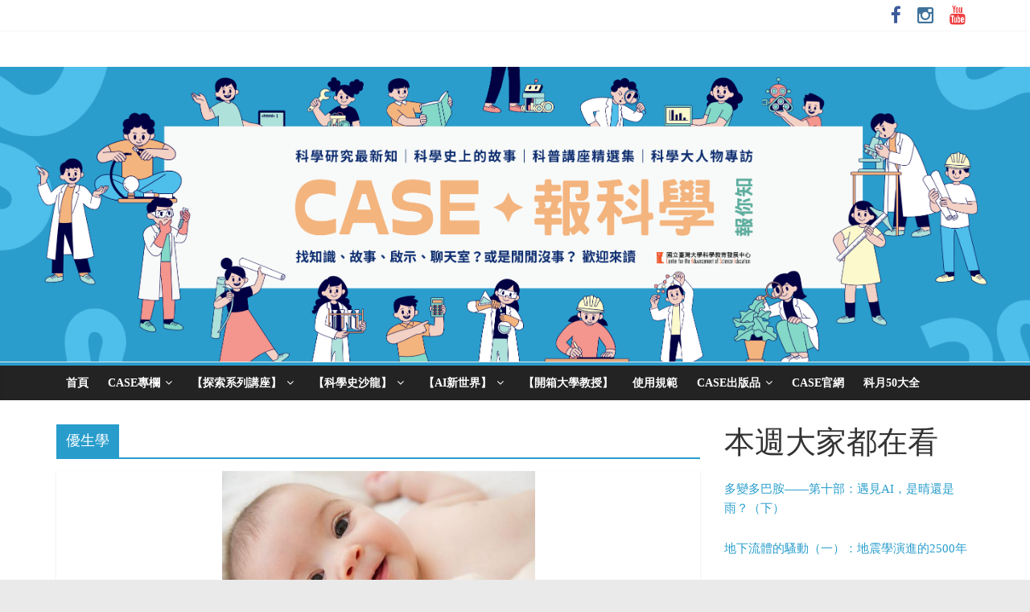

--- FILE ---
content_type: text/html; charset=UTF-8
request_url: https://case.ntu.edu.tw/blog/?tag=%E5%84%AA%E7%94%9F%E5%AD%B8
body_size: 19048
content:



<!DOCTYPE html>
<html dir="ltr" lang="zh-TW" prefix="og: https://ogp.me/ns# fb: http://ogp.me/ns/fb#">
<head>
<meta charset="UTF-8" />
<meta name="viewport" content="width=device-width, initial-scale=1">
<link rel="profile" href="http://gmpg.org/xfn/11" />
<link rel="pingback" href="https://case.ntu.edu.tw/blog/xmlrpc.php" />
<title>優生學 - CASE 報科學</title>

		<!-- All in One SEO 4.5.6 - aioseo.com -->
		<meta name="robots" content="max-image-preview:large" />
		<link rel="canonical" href="https://case.ntu.edu.tw/blog/?tag=%E5%84%AA%E7%94%9F%E5%AD%B8" />
		<meta name="generator" content="All in One SEO (AIOSEO) 4.5.6" />
		<script type="application/ld+json" class="aioseo-schema">
			{"@context":"https:\/\/schema.org","@graph":[{"@type":"BreadcrumbList","@id":"https:\/\/case.ntu.edu.tw\/blog\/?tag=%E5%84%AA%E7%94%9F%E5%AD%B8#breadcrumblist","itemListElement":[{"@type":"ListItem","@id":"https:\/\/case.ntu.edu.tw\/blog\/#listItem","position":1,"name":"\u4e3b\u9801","item":"https:\/\/case.ntu.edu.tw\/blog\/","nextItem":"https:\/\/case.ntu.edu.tw\/blog\/?tag=%e5%84%aa%e7%94%9f%e5%ad%b8#listItem"},{"@type":"ListItem","@id":"https:\/\/case.ntu.edu.tw\/blog\/?tag=%e5%84%aa%e7%94%9f%e5%ad%b8#listItem","position":2,"name":"\u512a\u751f\u5b78","previousItem":"https:\/\/case.ntu.edu.tw\/blog\/#listItem"}]},{"@type":"CollectionPage","@id":"https:\/\/case.ntu.edu.tw\/blog\/?tag=%E5%84%AA%E7%94%9F%E5%AD%B8#collectionpage","url":"https:\/\/case.ntu.edu.tw\/blog\/?tag=%E5%84%AA%E7%94%9F%E5%AD%B8","name":"\u512a\u751f\u5b78 - CASE \u5831\u79d1\u5b78","inLanguage":"zh-TW","isPartOf":{"@id":"https:\/\/case.ntu.edu.tw\/blog\/#website"},"breadcrumb":{"@id":"https:\/\/case.ntu.edu.tw\/blog\/?tag=%E5%84%AA%E7%94%9F%E5%AD%B8#breadcrumblist"}},{"@type":"Organization","@id":"https:\/\/case.ntu.edu.tw\/blog\/#organization","name":"CASE \u5831\u79d1\u5b78","url":"https:\/\/case.ntu.edu.tw\/blog\/"},{"@type":"WebSite","@id":"https:\/\/case.ntu.edu.tw\/blog\/#website","url":"https:\/\/case.ntu.edu.tw\/blog\/","name":"CASE \u5831\u79d1\u5b78","description":"\u627e\u77e5\u8b58\uff0c\u4f86\u8b80 CASE \u5831\u79d1\u5b78","inLanguage":"zh-TW","publisher":{"@id":"https:\/\/case.ntu.edu.tw\/blog\/#organization"}}]}
		</script>
		<!-- All in One SEO -->


<script>
MathJax = {
  tex: {
    inlineMath: [['$','$'],['\\(','\\)']], 
    processEscapes: true
  },
  options: {
    ignoreHtmlClass: 'tex2jax_ignore|editor-rich-text'
  }
};

</script>
<link rel='dns-prefetch' href='//cdn.jsdelivr.net' />
<link rel='dns-prefetch' href='//fonts.googleapis.com' />
<link rel="alternate" type="application/rss+xml" title="訂閱《CASE 報科學》&raquo; 資訊提供" href="https://case.ntu.edu.tw/blog/?feed=rss2" />
<link rel="alternate" type="application/rss+xml" title="訂閱《CASE 報科學》&raquo; 留言的資訊提供" href="https://case.ntu.edu.tw/blog/?feed=comments-rss2" />
<link rel="alternate" type="application/rss+xml" title="訂閱《CASE 報科學》&raquo; 標籤〈優生學〉的資訊提供" href="https://case.ntu.edu.tw/blog/?feed=rss2&#038;tag=%e5%84%aa%e7%94%9f%e5%ad%b8" />
<script type="text/javascript">
/* <![CDATA[ */
window._wpemojiSettings = {"baseUrl":"https:\/\/s.w.org\/images\/core\/emoji\/15.0.3\/72x72\/","ext":".png","svgUrl":"https:\/\/s.w.org\/images\/core\/emoji\/15.0.3\/svg\/","svgExt":".svg","source":{"concatemoji":"https:\/\/case.ntu.edu.tw\/blog\/wp-includes\/js\/wp-emoji-release.min.js?ver=6.5.5"}};
/*! This file is auto-generated */
!function(i,n){var o,s,e;function c(e){try{var t={supportTests:e,timestamp:(new Date).valueOf()};sessionStorage.setItem(o,JSON.stringify(t))}catch(e){}}function p(e,t,n){e.clearRect(0,0,e.canvas.width,e.canvas.height),e.fillText(t,0,0);var t=new Uint32Array(e.getImageData(0,0,e.canvas.width,e.canvas.height).data),r=(e.clearRect(0,0,e.canvas.width,e.canvas.height),e.fillText(n,0,0),new Uint32Array(e.getImageData(0,0,e.canvas.width,e.canvas.height).data));return t.every(function(e,t){return e===r[t]})}function u(e,t,n){switch(t){case"flag":return n(e,"\ud83c\udff3\ufe0f\u200d\u26a7\ufe0f","\ud83c\udff3\ufe0f\u200b\u26a7\ufe0f")?!1:!n(e,"\ud83c\uddfa\ud83c\uddf3","\ud83c\uddfa\u200b\ud83c\uddf3")&&!n(e,"\ud83c\udff4\udb40\udc67\udb40\udc62\udb40\udc65\udb40\udc6e\udb40\udc67\udb40\udc7f","\ud83c\udff4\u200b\udb40\udc67\u200b\udb40\udc62\u200b\udb40\udc65\u200b\udb40\udc6e\u200b\udb40\udc67\u200b\udb40\udc7f");case"emoji":return!n(e,"\ud83d\udc26\u200d\u2b1b","\ud83d\udc26\u200b\u2b1b")}return!1}function f(e,t,n){var r="undefined"!=typeof WorkerGlobalScope&&self instanceof WorkerGlobalScope?new OffscreenCanvas(300,150):i.createElement("canvas"),a=r.getContext("2d",{willReadFrequently:!0}),o=(a.textBaseline="top",a.font="600 32px Arial",{});return e.forEach(function(e){o[e]=t(a,e,n)}),o}function t(e){var t=i.createElement("script");t.src=e,t.defer=!0,i.head.appendChild(t)}"undefined"!=typeof Promise&&(o="wpEmojiSettingsSupports",s=["flag","emoji"],n.supports={everything:!0,everythingExceptFlag:!0},e=new Promise(function(e){i.addEventListener("DOMContentLoaded",e,{once:!0})}),new Promise(function(t){var n=function(){try{var e=JSON.parse(sessionStorage.getItem(o));if("object"==typeof e&&"number"==typeof e.timestamp&&(new Date).valueOf()<e.timestamp+604800&&"object"==typeof e.supportTests)return e.supportTests}catch(e){}return null}();if(!n){if("undefined"!=typeof Worker&&"undefined"!=typeof OffscreenCanvas&&"undefined"!=typeof URL&&URL.createObjectURL&&"undefined"!=typeof Blob)try{var e="postMessage("+f.toString()+"("+[JSON.stringify(s),u.toString(),p.toString()].join(",")+"));",r=new Blob([e],{type:"text/javascript"}),a=new Worker(URL.createObjectURL(r),{name:"wpTestEmojiSupports"});return void(a.onmessage=function(e){c(n=e.data),a.terminate(),t(n)})}catch(e){}c(n=f(s,u,p))}t(n)}).then(function(e){for(var t in e)n.supports[t]=e[t],n.supports.everything=n.supports.everything&&n.supports[t],"flag"!==t&&(n.supports.everythingExceptFlag=n.supports.everythingExceptFlag&&n.supports[t]);n.supports.everythingExceptFlag=n.supports.everythingExceptFlag&&!n.supports.flag,n.DOMReady=!1,n.readyCallback=function(){n.DOMReady=!0}}).then(function(){return e}).then(function(){var e;n.supports.everything||(n.readyCallback(),(e=n.source||{}).concatemoji?t(e.concatemoji):e.wpemoji&&e.twemoji&&(t(e.twemoji),t(e.wpemoji)))}))}((window,document),window._wpemojiSettings);
/* ]]> */
</script>
<link rel='stylesheet' id='wpcfs-form-css' href='https://case.ntu.edu.tw/blog/wp-content/plugins/wp-custom-fields-search/templates/form.css?ver=6.5.5' type='text/css' media='all' />
<link rel='stylesheet' id='wp-quicklatex-format-css' href='https://case.ntu.edu.tw/blog/wp-content/plugins/wp-quicklatex/css/quicklatex-format.css?ver=6.5.5' type='text/css' media='all' />
<style id='wp-emoji-styles-inline-css' type='text/css'>

	img.wp-smiley, img.emoji {
		display: inline !important;
		border: none !important;
		box-shadow: none !important;
		height: 1em !important;
		width: 1em !important;
		margin: 0 0.07em !important;
		vertical-align: -0.1em !important;
		background: none !important;
		padding: 0 !important;
	}
</style>
<link rel='stylesheet' id='wp-block-library-css' href='https://case.ntu.edu.tw/blog/wp-includes/css/dist/block-library/style.min.css?ver=6.5.5' type='text/css' media='all' />
<style id='classic-theme-styles-inline-css' type='text/css'>
/*! This file is auto-generated */
.wp-block-button__link{color:#fff;background-color:#32373c;border-radius:9999px;box-shadow:none;text-decoration:none;padding:calc(.667em + 2px) calc(1.333em + 2px);font-size:1.125em}.wp-block-file__button{background:#32373c;color:#fff;text-decoration:none}
</style>
<style id='global-styles-inline-css' type='text/css'>
body{--wp--preset--color--black: #000000;--wp--preset--color--cyan-bluish-gray: #abb8c3;--wp--preset--color--white: #ffffff;--wp--preset--color--pale-pink: #f78da7;--wp--preset--color--vivid-red: #cf2e2e;--wp--preset--color--luminous-vivid-orange: #ff6900;--wp--preset--color--luminous-vivid-amber: #fcb900;--wp--preset--color--light-green-cyan: #7bdcb5;--wp--preset--color--vivid-green-cyan: #00d084;--wp--preset--color--pale-cyan-blue: #8ed1fc;--wp--preset--color--vivid-cyan-blue: #0693e3;--wp--preset--color--vivid-purple: #9b51e0;--wp--preset--gradient--vivid-cyan-blue-to-vivid-purple: linear-gradient(135deg,rgba(6,147,227,1) 0%,rgb(155,81,224) 100%);--wp--preset--gradient--light-green-cyan-to-vivid-green-cyan: linear-gradient(135deg,rgb(122,220,180) 0%,rgb(0,208,130) 100%);--wp--preset--gradient--luminous-vivid-amber-to-luminous-vivid-orange: linear-gradient(135deg,rgba(252,185,0,1) 0%,rgba(255,105,0,1) 100%);--wp--preset--gradient--luminous-vivid-orange-to-vivid-red: linear-gradient(135deg,rgba(255,105,0,1) 0%,rgb(207,46,46) 100%);--wp--preset--gradient--very-light-gray-to-cyan-bluish-gray: linear-gradient(135deg,rgb(238,238,238) 0%,rgb(169,184,195) 100%);--wp--preset--gradient--cool-to-warm-spectrum: linear-gradient(135deg,rgb(74,234,220) 0%,rgb(151,120,209) 20%,rgb(207,42,186) 40%,rgb(238,44,130) 60%,rgb(251,105,98) 80%,rgb(254,248,76) 100%);--wp--preset--gradient--blush-light-purple: linear-gradient(135deg,rgb(255,206,236) 0%,rgb(152,150,240) 100%);--wp--preset--gradient--blush-bordeaux: linear-gradient(135deg,rgb(254,205,165) 0%,rgb(254,45,45) 50%,rgb(107,0,62) 100%);--wp--preset--gradient--luminous-dusk: linear-gradient(135deg,rgb(255,203,112) 0%,rgb(199,81,192) 50%,rgb(65,88,208) 100%);--wp--preset--gradient--pale-ocean: linear-gradient(135deg,rgb(255,245,203) 0%,rgb(182,227,212) 50%,rgb(51,167,181) 100%);--wp--preset--gradient--electric-grass: linear-gradient(135deg,rgb(202,248,128) 0%,rgb(113,206,126) 100%);--wp--preset--gradient--midnight: linear-gradient(135deg,rgb(2,3,129) 0%,rgb(40,116,252) 100%);--wp--preset--font-size--small: 13px;--wp--preset--font-size--medium: 20px;--wp--preset--font-size--large: 36px;--wp--preset--font-size--x-large: 42px;--wp--preset--spacing--20: 0.44rem;--wp--preset--spacing--30: 0.67rem;--wp--preset--spacing--40: 1rem;--wp--preset--spacing--50: 1.5rem;--wp--preset--spacing--60: 2.25rem;--wp--preset--spacing--70: 3.38rem;--wp--preset--spacing--80: 5.06rem;--wp--preset--shadow--natural: 6px 6px 9px rgba(0, 0, 0, 0.2);--wp--preset--shadow--deep: 12px 12px 50px rgba(0, 0, 0, 0.4);--wp--preset--shadow--sharp: 6px 6px 0px rgba(0, 0, 0, 0.2);--wp--preset--shadow--outlined: 6px 6px 0px -3px rgba(255, 255, 255, 1), 6px 6px rgba(0, 0, 0, 1);--wp--preset--shadow--crisp: 6px 6px 0px rgba(0, 0, 0, 1);}:where(.is-layout-flex){gap: 0.5em;}:where(.is-layout-grid){gap: 0.5em;}body .is-layout-flex{display: flex;}body .is-layout-flex{flex-wrap: wrap;align-items: center;}body .is-layout-flex > *{margin: 0;}body .is-layout-grid{display: grid;}body .is-layout-grid > *{margin: 0;}:where(.wp-block-columns.is-layout-flex){gap: 2em;}:where(.wp-block-columns.is-layout-grid){gap: 2em;}:where(.wp-block-post-template.is-layout-flex){gap: 1.25em;}:where(.wp-block-post-template.is-layout-grid){gap: 1.25em;}.has-black-color{color: var(--wp--preset--color--black) !important;}.has-cyan-bluish-gray-color{color: var(--wp--preset--color--cyan-bluish-gray) !important;}.has-white-color{color: var(--wp--preset--color--white) !important;}.has-pale-pink-color{color: var(--wp--preset--color--pale-pink) !important;}.has-vivid-red-color{color: var(--wp--preset--color--vivid-red) !important;}.has-luminous-vivid-orange-color{color: var(--wp--preset--color--luminous-vivid-orange) !important;}.has-luminous-vivid-amber-color{color: var(--wp--preset--color--luminous-vivid-amber) !important;}.has-light-green-cyan-color{color: var(--wp--preset--color--light-green-cyan) !important;}.has-vivid-green-cyan-color{color: var(--wp--preset--color--vivid-green-cyan) !important;}.has-pale-cyan-blue-color{color: var(--wp--preset--color--pale-cyan-blue) !important;}.has-vivid-cyan-blue-color{color: var(--wp--preset--color--vivid-cyan-blue) !important;}.has-vivid-purple-color{color: var(--wp--preset--color--vivid-purple) !important;}.has-black-background-color{background-color: var(--wp--preset--color--black) !important;}.has-cyan-bluish-gray-background-color{background-color: var(--wp--preset--color--cyan-bluish-gray) !important;}.has-white-background-color{background-color: var(--wp--preset--color--white) !important;}.has-pale-pink-background-color{background-color: var(--wp--preset--color--pale-pink) !important;}.has-vivid-red-background-color{background-color: var(--wp--preset--color--vivid-red) !important;}.has-luminous-vivid-orange-background-color{background-color: var(--wp--preset--color--luminous-vivid-orange) !important;}.has-luminous-vivid-amber-background-color{background-color: var(--wp--preset--color--luminous-vivid-amber) !important;}.has-light-green-cyan-background-color{background-color: var(--wp--preset--color--light-green-cyan) !important;}.has-vivid-green-cyan-background-color{background-color: var(--wp--preset--color--vivid-green-cyan) !important;}.has-pale-cyan-blue-background-color{background-color: var(--wp--preset--color--pale-cyan-blue) !important;}.has-vivid-cyan-blue-background-color{background-color: var(--wp--preset--color--vivid-cyan-blue) !important;}.has-vivid-purple-background-color{background-color: var(--wp--preset--color--vivid-purple) !important;}.has-black-border-color{border-color: var(--wp--preset--color--black) !important;}.has-cyan-bluish-gray-border-color{border-color: var(--wp--preset--color--cyan-bluish-gray) !important;}.has-white-border-color{border-color: var(--wp--preset--color--white) !important;}.has-pale-pink-border-color{border-color: var(--wp--preset--color--pale-pink) !important;}.has-vivid-red-border-color{border-color: var(--wp--preset--color--vivid-red) !important;}.has-luminous-vivid-orange-border-color{border-color: var(--wp--preset--color--luminous-vivid-orange) !important;}.has-luminous-vivid-amber-border-color{border-color: var(--wp--preset--color--luminous-vivid-amber) !important;}.has-light-green-cyan-border-color{border-color: var(--wp--preset--color--light-green-cyan) !important;}.has-vivid-green-cyan-border-color{border-color: var(--wp--preset--color--vivid-green-cyan) !important;}.has-pale-cyan-blue-border-color{border-color: var(--wp--preset--color--pale-cyan-blue) !important;}.has-vivid-cyan-blue-border-color{border-color: var(--wp--preset--color--vivid-cyan-blue) !important;}.has-vivid-purple-border-color{border-color: var(--wp--preset--color--vivid-purple) !important;}.has-vivid-cyan-blue-to-vivid-purple-gradient-background{background: var(--wp--preset--gradient--vivid-cyan-blue-to-vivid-purple) !important;}.has-light-green-cyan-to-vivid-green-cyan-gradient-background{background: var(--wp--preset--gradient--light-green-cyan-to-vivid-green-cyan) !important;}.has-luminous-vivid-amber-to-luminous-vivid-orange-gradient-background{background: var(--wp--preset--gradient--luminous-vivid-amber-to-luminous-vivid-orange) !important;}.has-luminous-vivid-orange-to-vivid-red-gradient-background{background: var(--wp--preset--gradient--luminous-vivid-orange-to-vivid-red) !important;}.has-very-light-gray-to-cyan-bluish-gray-gradient-background{background: var(--wp--preset--gradient--very-light-gray-to-cyan-bluish-gray) !important;}.has-cool-to-warm-spectrum-gradient-background{background: var(--wp--preset--gradient--cool-to-warm-spectrum) !important;}.has-blush-light-purple-gradient-background{background: var(--wp--preset--gradient--blush-light-purple) !important;}.has-blush-bordeaux-gradient-background{background: var(--wp--preset--gradient--blush-bordeaux) !important;}.has-luminous-dusk-gradient-background{background: var(--wp--preset--gradient--luminous-dusk) !important;}.has-pale-ocean-gradient-background{background: var(--wp--preset--gradient--pale-ocean) !important;}.has-electric-grass-gradient-background{background: var(--wp--preset--gradient--electric-grass) !important;}.has-midnight-gradient-background{background: var(--wp--preset--gradient--midnight) !important;}.has-small-font-size{font-size: var(--wp--preset--font-size--small) !important;}.has-medium-font-size{font-size: var(--wp--preset--font-size--medium) !important;}.has-large-font-size{font-size: var(--wp--preset--font-size--large) !important;}.has-x-large-font-size{font-size: var(--wp--preset--font-size--x-large) !important;}
.wp-block-navigation a:where(:not(.wp-element-button)){color: inherit;}
:where(.wp-block-post-template.is-layout-flex){gap: 1.25em;}:where(.wp-block-post-template.is-layout-grid){gap: 1.25em;}
:where(.wp-block-columns.is-layout-flex){gap: 2em;}:where(.wp-block-columns.is-layout-grid){gap: 2em;}
.wp-block-pullquote{font-size: 1.5em;line-height: 1.6;}
</style>
<link rel='stylesheet' id='dscf7-math-captcha-style-css' href='https://case.ntu.edu.tw/blog/wp-content/plugins/ds-cf7-math-captcha/assets/css/style.css?ver=6.5.5' type='text/css' media='1' />
<link rel='stylesheet' id='wordpress-popular-posts-css-css' href='https://case.ntu.edu.tw/blog/wp-content/plugins/wordpress-popular-posts/assets/css/wpp.css?ver=6.4.0' type='text/css' media='all' />
<link rel='stylesheet' id='colormag_google_fonts-css' href='//fonts.googleapis.com/css?family=Open+Sans%3A400%2C600&#038;ver=6.5.5' type='text/css' media='all' />
<link rel='stylesheet' id='colormag_style-css' href='https://case.ntu.edu.tw/blog/wp-content/themes/colormag/style.css?ver=6.5.5' type='text/css' media='all' />
<link rel='stylesheet' id='colormag-fontawesome-css' href='https://case.ntu.edu.tw/blog/wp-content/themes/colormag/fontawesome/css/font-awesome.css?ver=4.2.1' type='text/css' media='all' />
<link rel='stylesheet' id='dflip-style-css' href='https://case.ntu.edu.tw/blog/wp-content/plugins/3d-flipbook-dflip-lite/assets/css/dflip.min.css?ver=2.0.86' type='text/css' media='all' />
<link rel='stylesheet' id='heateor_sss_frontend_css-css' href='https://case.ntu.edu.tw/blog/wp-content/plugins/sassy-social-share/public/css/sassy-social-share-public.css?ver=3.3.58' type='text/css' media='all' />
<style id='heateor_sss_frontend_css-inline-css' type='text/css'>
.heateor_sss_button_instagram span.heateor_sss_svg,a.heateor_sss_instagram span.heateor_sss_svg{background:radial-gradient(circle at 30% 107%,#fdf497 0,#fdf497 5%,#fd5949 45%,#d6249f 60%,#285aeb 90%)}.heateor_sss_horizontal_sharing .heateor_sss_svg,.heateor_sss_standard_follow_icons_container .heateor_sss_svg{color:#fff;border-width:0px;border-style:solid;border-color:transparent}.heateor_sss_horizontal_sharing .heateorSssTCBackground{color:#666}.heateor_sss_horizontal_sharing span.heateor_sss_svg:hover,.heateor_sss_standard_follow_icons_container span.heateor_sss_svg:hover{border-color:transparent;}.heateor_sss_vertical_sharing span.heateor_sss_svg,.heateor_sss_floating_follow_icons_container span.heateor_sss_svg{color:#fff;border-width:0px;border-style:solid;border-color:transparent;}.heateor_sss_vertical_sharing .heateorSssTCBackground{color:#666;}.heateor_sss_vertical_sharing span.heateor_sss_svg:hover,.heateor_sss_floating_follow_icons_container span.heateor_sss_svg:hover{border-color:transparent;}@media screen and (max-width:783px) {.heateor_sss_vertical_sharing{display:none!important}}
</style>
<link rel='stylesheet' id='tablepress-default-css' href='https://case.ntu.edu.tw/blog/wp-content/plugins/tablepress/css/build/default.css?ver=2.2.4' type='text/css' media='all' />
<script type="text/javascript" src="https://case.ntu.edu.tw/blog/wp-includes/js/jquery/jquery.min.js?ver=3.7.1" id="jquery-core-js"></script>
<script type="text/javascript" src="https://case.ntu.edu.tw/blog/wp-includes/js/jquery/jquery-migrate.min.js?ver=3.4.1" id="jquery-migrate-js"></script>
<script type="application/json" id="wpp-json">

{"sampling_active":0,"sampling_rate":100,"ajax_url":"https:\/\/case.ntu.edu.tw\/blog\/index.php?rest_route=\/wordpress-popular-posts\/v1\/popular-posts","api_url":"https:\/\/case.ntu.edu.tw\/blog\/index.php?rest_route=\/wordpress-popular-posts","ID":0,"token":"0e6932f74d","lang":0,"debug":0}

</script>
<script type="text/javascript" src="https://case.ntu.edu.tw/blog/wp-content/plugins/wordpress-popular-posts/assets/js/wpp.min.js?ver=6.4.0" id="wpp-js-js"></script>
<script type="text/javascript" src="https://case.ntu.edu.tw/blog/wp-content/themes/colormag/js/colormag-custom.js?ver=6.5.5" id="colormag-custom-js"></script>
<script type="text/javascript" src="https://case.ntu.edu.tw/blog/wp-content/plugins/wp-quicklatex/js/wp-quicklatex-frontend.js?ver=1.0" id="wp-quicklatex-frontend-js"></script>
<link rel="https://api.w.org/" href="https://case.ntu.edu.tw/blog/index.php?rest_route=/" /><link rel="alternate" type="application/json" href="https://case.ntu.edu.tw/blog/index.php?rest_route=/wp/v2/tags/2961" /><link rel="EditURI" type="application/rsd+xml" title="RSD" href="https://case.ntu.edu.tw/blog/xmlrpc.php?rsd" />
<meta name="generator" content="WordPress 6.5.5" />
            <style id="wpp-loading-animation-styles">@-webkit-keyframes bgslide{from{background-position-x:0}to{background-position-x:-200%}}@keyframes bgslide{from{background-position-x:0}to{background-position-x:-200%}}.wpp-widget-placeholder,.wpp-widget-block-placeholder,.wpp-shortcode-placeholder{margin:0 auto;width:60px;height:3px;background:#dd3737;background:linear-gradient(90deg,#dd3737 0%,#571313 10%,#dd3737 100%);background-size:200% auto;border-radius:3px;-webkit-animation:bgslide 1s infinite linear;animation:bgslide 1s infinite linear}</style>
            <script data-cfasync="false"> var dFlipLocation = "https://case.ntu.edu.tw/blog/wp-content/plugins/3d-flipbook-dflip-lite/assets/"; var dFlipWPGlobal = {"text":{"toggleSound":"Turn on\/off Sound","toggleThumbnails":"Toggle Thumbnails","toggleOutline":"Toggle Outline\/Bookmark","previousPage":"Previous Page","nextPage":"Next Page","toggleFullscreen":"Toggle Fullscreen","zoomIn":"Zoom In","zoomOut":"Zoom Out","toggleHelp":"Toggle Help","singlePageMode":"Single Page Mode","doublePageMode":"Double Page Mode","downloadPDFFile":"Download PDF File","gotoFirstPage":"Goto First Page","gotoLastPage":"Goto Last Page","share":"Share","mailSubject":"I wanted you to see this FlipBook","mailBody":"Check out this site {{url}}","loading":"DearFlip: Loading "},"moreControls":"download,pageMode,startPage,endPage,sound","hideControls":"","scrollWheel":"false","backgroundColor":"#777","backgroundImage":"","height":"auto","paddingLeft":"20","paddingRight":"20","controlsPosition":"bottom","duration":800,"soundEnable":"true","enableDownload":"true","enableAnnotation":false,"enableAnalytics":"false","webgl":"true","hard":"none","maxTextureSize":"1600","rangeChunkSize":"524288","zoomRatio":1.5,"stiffness":3,"pageMode":"0","singlePageMode":"0","pageSize":"0","autoPlay":"false","autoPlayDuration":5000,"autoPlayStart":"false","linkTarget":"2","sharePrefix":"dearflip-"};</script><meta name="generator" content="Elementor 3.17.3; features: e_dom_optimization, e_optimized_assets_loading, e_optimized_css_loading, additional_custom_breakpoints, block_editor_assets_optimize, e_image_loading_optimization; settings: css_print_method-external, google_font-enabled, font_display-swap">
<link rel="icon" href="https://case.ntu.edu.tw/blog/wp-content/uploads/2018/04/Logo-white.jpg" sizes="32x32" />
<link rel="icon" href="https://case.ntu.edu.tw/blog/wp-content/uploads/2018/04/Logo-white.jpg" sizes="192x192" />
<link rel="apple-touch-icon" href="https://case.ntu.edu.tw/blog/wp-content/uploads/2018/04/Logo-white.jpg" />
<meta name="msapplication-TileImage" content="https://case.ntu.edu.tw/blog/wp-content/uploads/2018/04/Logo-white.jpg" />

<!-- START - Open Graph for Facebook, Google+ and Twitter Card Tags 2.2.5 -->
 <!-- Facebook Open Graph -->
  <meta property="og:locale" content="zh_TW"/>
  <meta property="og:site_name" content="CASE 報科學"/>
  <meta property="og:title" content="優生學"/>
  <meta property="og:url" content="https://case.ntu.edu.tw/blog/?tag=%e5%84%aa%e7%94%9f%e5%ad%b8"/>
  <meta property="og:type" content="article"/>
  <meta property="og:description" content="找知識，來讀 CASE 報科學"/>
 <!-- Google+ / Schema.org -->
  <meta itemprop="name" content="優生學"/>
  <meta itemprop="headline" content="優生學"/>
  <meta itemprop="description" content="找知識，來讀 CASE 報科學"/>
  <!--<meta itemprop="publisher" content="CASE 報科學"/>--> <!-- To solve: The attribute publisher.itemtype has an invalid value -->
 <!-- Twitter Cards -->
  <meta name="twitter:title" content="優生學"/>
  <meta name="twitter:url" content="https://case.ntu.edu.tw/blog/?tag=%e5%84%aa%e7%94%9f%e5%ad%b8"/>
  <meta name="twitter:description" content="找知識，來讀 CASE 報科學"/>
  <meta name="twitter:card" content="summary_large_image"/>
 <!-- SEO -->
 <!-- Misc. tags -->
 <!-- is_tag -->
<!-- END - Open Graph for Facebook, Google+ and Twitter Card Tags 2.2.5 -->
	
<script>
  (function(i,s,o,g,r,a,m){i['GoogleAnalyticsObject']=r;i[r]=i[r]||function(){
  (i[r].q=i[r].q||[]).push(arguments)},i[r].l=1*new Date();a=s.createElement(o),
  m=s.getElementsByTagName(o)[0];a.async=1;a.src=g;m.parentNode.insertBefore(a,m)
  })(window,document,'script','https://www.google-analytics.com/analytics.js','ga');

  ga('create', 'UA-10543939-4', 'auto');
  ga('require', 'displayfeatures');
  ga('require', 'linkid', 'linkid.js');
  ga('send', 'pageview');

</script>


</head>

<body class="archive tag tag-2961  wide elementor-default elementor-kit-43187">
<div id="page" class="hfeed site">
		<header id="masthead" class="site-header clearfix">
		<div id="header-text-nav-container" class="clearfix">
                     <div class="news-bar">
               <div class="inner-wrap clearfix">
                  
                  
                  	<div class="social-links clearfix">
		<ul>
		<li><a href="https://www.facebook.com/NTUCASE" ><i class="fa fa-facebook"></i></a></li><li><a href="https://www.instagram.com/ntu_case/" target="_blank"><i class="fa fa-instagram"></i></a></li><li><a href="https://www.youtube.com/c/NTUCASE" target="_blank"><i class="fa fa-youtube"></i></a></li>		</ul>
	</div><!-- .social-links -->
	               </div>
            </div>
         
			
			<div class="inner-wrap">

				<div id="header-text-nav-wrap" class="clearfix">
					<div id="header-left-section">
												<div id="header-text" class="screen-reader-text">
                                             <h3 id="site-title">
                           <a href="https://case.ntu.edu.tw/blog/" title="CASE 報科學" rel="home">CASE 報科學</a>
                        </h3>
                     							                        <p id="site-description">找知識，來讀 CASE 報科學</p>
                     <!-- #site-description -->
						</div><!-- #header-text -->
					</div><!-- #header-left-section -->
					<div id="header-right-section">
									    	</div><!-- #header-right-section -->

			   </div><!-- #header-text-nav-wrap -->

			</div><!-- .inner-wrap -->

					<div class="header-image-wrap"><img loading="lazy" src="https://case.ntu.edu.tw/blog/wp-content/uploads/2022/11/case.png" class="header-image" width="5834" height="1667" alt="CASE 報科學"></div>
	
			<nav id="site-navigation" class="main-navigation clearfix" role="navigation">
				<div class="inner-wrap clearfix">
					               <h4 class="menu-toggle"></h4>
               <div class="menu-primary-container"><ul id="menu-%e9%a6%96%e9%a0%81" class="menu"><li id="menu-item-40472" class="menu-item menu-item-type-custom menu-item-object-custom menu-item-home menu-item-40472"><a href="http://case.ntu.edu.tw/blog">首頁</a></li>
<li id="menu-item-26042" class="menu-item menu-item-type-post_type menu-item-object-page menu-item-has-children menu-item-26042"><a href="https://case.ntu.edu.tw/blog/?page_id=20448">CASE專欄</a>
<ul class="sub-menu">
	<li id="menu-item-44522" class="menu-item menu-item-type-taxonomy menu-item-object-category menu-item-44522"><a href="https://case.ntu.edu.tw/blog/?cat=7189">永續探勘隊</a></li>
	<li id="menu-item-43768" class="menu-item menu-item-type-taxonomy menu-item-object-category menu-item-43768"><a href="https://case.ntu.edu.tw/blog/?cat=6989">阿涵講古</a></li>
	<li id="menu-item-26875" class="menu-item menu-item-type-taxonomy menu-item-object-category menu-item-26875"><a href="https://case.ntu.edu.tw/blog/?cat=3145">物理風雲（原【本月物理史】）</a></li>
	<li id="menu-item-35299" class="menu-item menu-item-type-taxonomy menu-item-object-category menu-item-35299"><a href="https://case.ntu.edu.tw/blog/?cat=4580">嚴重特殊傳染性肺炎 (2019-nCoV)</a></li>
	<li id="menu-item-26609" class="menu-item menu-item-type-taxonomy menu-item-object-category menu-item-26609"><a title="作家：葉綠舒老師" href="https://case.ntu.edu.tw/blog/?cat=3100">老葉的植物園</a></li>
	<li id="menu-item-26661" class="menu-item menu-item-type-post_type menu-item-object-page menu-item-26661"><a title="作家：葉李華老師" href="https://case.ntu.edu.tw/blog/?page_id=26504">大宇宙小故事</a></li>
	<li id="menu-item-30371" class="menu-item menu-item-type-taxonomy menu-item-object-category menu-item-30371"><a href="https://case.ntu.edu.tw/blog/?cat=3745">謝宇程專欄</a></li>
	<li id="menu-item-39780" class="menu-item menu-item-type-taxonomy menu-item-object-category menu-item-39780"><a href="https://case.ntu.edu.tw/blog/?cat=6344">甲骨文與金文</a></li>
	<li id="menu-item-40405" class="menu-item menu-item-type-taxonomy menu-item-object-category menu-item-40405"><a href="https://case.ntu.edu.tw/blog/?cat=6442">孟德爾兩百年紀念｜Mendel 2.00</a></li>
	<li id="menu-item-28160" class="menu-item menu-item-type-custom menu-item-object-custom menu-item-28160"><a href="http://case.ntu.edu.tw/blog/?tag=%E5%A5%B3%E7%A7%91%E5%AD%B8%E5%AE%B6%E7%89%B9%E8%BC%AF">女科學家特輯 Women In Science</a></li>
	<li id="menu-item-26227" class="menu-item menu-item-type-custom menu-item-object-custom menu-item-26227"><a href="http://case.ntu.edu.tw/blog/?tag=%E8%AB%BE%E8%B2%9D%E7%88%BE%E7%8D%8E">諾貝爾獎報導</a></li>
	<li id="menu-item-26223" class="menu-item menu-item-type-custom menu-item-object-custom menu-item-26223"><a href="http://case.ntu.edu.tw/blog/?tag=%E5%AF%B5%E7%89%A9%E5%B0%88%E6%AC%84">寵物專欄</a></li>
	<li id="menu-item-26219" class="menu-item menu-item-type-custom menu-item-object-custom menu-item-26219"><a href="http://case.ntu.edu.tw/blog/?s=%E6%B3%95%E6%8B%89%E7%AC%AC%E4%B8%8D%E7%82%BA%E4%BA%BA%E7%9F%A5%E7%9A%84%E4%B8%80%E9%9D%A2">法拉第不為人知的一面</a></li>
	<li id="menu-item-26224" class="menu-item menu-item-type-custom menu-item-object-custom menu-item-26224"><a href="http://case.ntu.edu.tw/blog/?tag=%E6%91%BA%E7%B4%99%E5%B0%88%E6%AC%84">一張紙變變：科學摺紙藝術</a></li>
</ul>
</li>
<li id="menu-item-26045" class="menu-item menu-item-type-taxonomy menu-item-object-category menu-item-has-children menu-item-26045"><a href="https://case.ntu.edu.tw/blog/?cat=7">【探索系列講座】</a>
<ul class="sub-menu">
	<li id="menu-item-45945" class="menu-item menu-item-type-taxonomy menu-item-object-category menu-item-45945"><a href="https://case.ntu.edu.tw/blog/?cat=7454">第34期：水泡與腳印：人類行走於地球的歷程</a></li>
	<li id="menu-item-45292" class="menu-item menu-item-type-taxonomy menu-item-object-category menu-item-45292"><a href="https://case.ntu.edu.tw/blog/?cat=7340">第33期：地球求生計畫：變遷與調適</a></li>
	<li id="menu-item-44705" class="menu-item menu-item-type-taxonomy menu-item-object-category menu-item-44705"><a href="https://case.ntu.edu.tw/blog/?cat=7232">第32期：探索32醫！新興醫療科技診斷與治療</a></li>
	<li id="menu-item-44004" class="menu-item menu-item-type-taxonomy menu-item-object-category menu-item-44004"><a href="https://case.ntu.edu.tw/blog/?cat=7020">第31期：淨零台灣 何得何能？</a></li>
	<li id="menu-item-44005" class="menu-item menu-item-type-custom menu-item-object-custom menu-item-has-children menu-item-44005"><a href="http://case.ntu.edu.tw/blog/?cat=7">第30～21期</a>
	<ul class="sub-menu">
		<li id="menu-item-42853" class="menu-item menu-item-type-taxonomy menu-item-object-category menu-item-42853"><a href="https://case.ntu.edu.tw/blog/?cat=6817">第30期：民生產業科技路</a></li>
		<li id="menu-item-41716" class="menu-item menu-item-type-taxonomy menu-item-object-category menu-item-41716"><a href="https://case.ntu.edu.tw/blog/?cat=6635">第29期：太空時代再起——THE NEW OCEAN</a></li>
		<li id="menu-item-40686" class="menu-item menu-item-type-taxonomy menu-item-object-category menu-item-40686"><a href="https://case.ntu.edu.tw/blog/?cat=6474">第28期：永續發展的路口</a></li>
		<li id="menu-item-39779" class="menu-item menu-item-type-taxonomy menu-item-object-category menu-item-39779"><a href="https://case.ntu.edu.tw/blog/?cat=6326">第27期：驅動台灣社會的輪子- 台灣二戰後車輛發展史面面觀</a></li>
		<li id="menu-item-36910" class="menu-item menu-item-type-taxonomy menu-item-object-category menu-item-36910"><a href="https://case.ntu.edu.tw/blog/?cat=4987">第26期：人工智慧大未來</a></li>
		<li id="menu-item-36298" class="menu-item menu-item-type-taxonomy menu-item-object-category menu-item-36298"><a href="https://case.ntu.edu.tw/blog/?cat=4847">第25期：妙趣痕聲——聲彩繽紛的STEAM</a></li>
		<li id="menu-item-35694" class="menu-item menu-item-type-taxonomy menu-item-object-category menu-item-35694"><a href="https://case.ntu.edu.tw/blog/?cat=4712">第24期：改變歷史的瘟疫</a></li>
		<li id="menu-item-35035" class="menu-item menu-item-type-taxonomy menu-item-object-category menu-item-35035"><a href="https://case.ntu.edu.tw/blog/?cat=4570">第23期：歪打正著的科學意外</a></li>
		<li id="menu-item-34483" class="menu-item menu-item-type-taxonomy menu-item-object-category menu-item-34483"><a href="https://case.ntu.edu.tw/blog/?cat=4371">第22期：多彩繽紛的計算世界</a></li>
		<li id="menu-item-33766" class="menu-item menu-item-type-taxonomy menu-item-object-category menu-item-33766"><a href="https://case.ntu.edu.tw/blog/?cat=4204">第21期：元素週期表150周年—化學的革新和進化</a></li>
	</ul>
</li>
	<li id="menu-item-32945" class="menu-item menu-item-type-custom menu-item-object-custom menu-item-has-children menu-item-32945"><a href="http://case.ntu.edu.tw/blog/?cat=7">第20~11期</a>
	<ul class="sub-menu">
		<li id="menu-item-32944" class="menu-item menu-item-type-taxonomy menu-item-object-category menu-item-32944"><a href="https://case.ntu.edu.tw/blog/?cat=3992">第20期：智慧新世界：圖靈所沒有預料到的人工智慧</a></li>
		<li id="menu-item-30782" class="menu-item menu-item-type-taxonomy menu-item-object-category menu-item-30782"><a href="https://case.ntu.edu.tw/blog/?cat=3749">第19期：翻轉吧，DNA ∞ 雙螺旋65歲生日趴</a></li>
		<li id="menu-item-29826" class="menu-item menu-item-type-taxonomy menu-item-object-category menu-item-29826"><a href="https://case.ntu.edu.tw/blog/?cat=3574">第18期：航向太空深處：太陽系的探險之旅</a></li>
		<li id="menu-item-27384" class="menu-item menu-item-type-taxonomy menu-item-object-category menu-item-27384"><a href="https://case.ntu.edu.tw/blog/?cat=3259">第17期：心靈黑洞：意識的奧秘</a></li>
		<li id="menu-item-26051" class="menu-item menu-item-type-taxonomy menu-item-object-category menu-item-26051"><a href="https://case.ntu.edu.tw/blog/?cat=2861">第16期：命孕交響曲的四大樂章</a></li>
		<li id="menu-item-26050" class="menu-item menu-item-type-taxonomy menu-item-object-category menu-item-26050"><a href="https://case.ntu.edu.tw/blog/?cat=2413">第15期：秩序與複雜的華爾滋</a></li>
		<li id="menu-item-26049" class="menu-item menu-item-type-taxonomy menu-item-object-category menu-item-26049"><a href="https://case.ntu.edu.tw/blog/?cat=2093">第14期：一方程式見宇宙 《愛因斯坦廣義相對論100周年》</a></li>
		<li id="menu-item-26048" class="menu-item menu-item-type-taxonomy menu-item-object-category menu-item-26048"><a href="https://case.ntu.edu.tw/blog/?cat=1700">第13期：手機幹嘛這麼聰明？</a></li>
		<li id="menu-item-26047" class="menu-item menu-item-type-taxonomy menu-item-object-category menu-item-26047"><a href="https://case.ntu.edu.tw/blog/?cat=1394">第12期：現代醫學的興起</a></li>
		<li id="menu-item-26046" class="menu-item menu-item-type-taxonomy menu-item-object-category menu-item-26046"><a href="https://case.ntu.edu.tw/blog/?cat=1107">第11期：臺灣足跡-自然與人文溯源</a></li>
	</ul>
</li>
	<li id="menu-item-32949" class="menu-item menu-item-type-custom menu-item-object-custom menu-item-has-children menu-item-32949"><a href="http://case.ntu.edu.tw/blog/?cat=7">第10~1期</a>
	<ul class="sub-menu">
		<li id="menu-item-26058" class="menu-item menu-item-type-taxonomy menu-item-object-category menu-item-26058"><a href="https://case.ntu.edu.tw/blog/?cat=892">第10期：聽數學與生命對話</a></li>
		<li id="menu-item-26057" class="menu-item menu-item-type-taxonomy menu-item-object-category menu-item-26057"><a href="https://case.ntu.edu.tw/blog/?cat=885">第 9期：沒人懂的量子世界</a></li>
		<li id="menu-item-26056" class="menu-item menu-item-type-taxonomy menu-item-object-category menu-item-26056"><a href="https://case.ntu.edu.tw/blog/?cat=872">第 8期：基因、遺傳與造化</a></li>
		<li id="menu-item-26055" class="menu-item menu-item-type-taxonomy menu-item-object-category menu-item-26055"><a href="https://case.ntu.edu.tw/blog/?cat=761">第 7期：大腦、演化與學習</a></li>
		<li id="menu-item-26053" class="menu-item menu-item-type-taxonomy menu-item-object-category menu-item-26053"><a href="https://case.ntu.edu.tw/blog/?cat=667">第 5期：女科學家系列講座</a></li>
		<li id="menu-item-26161" class="menu-item menu-item-type-taxonomy menu-item-object-category menu-item-26161"><a href="https://case.ntu.edu.tw/blog/?cat=449">第 4期：化學家漫遊分子奇境</a></li>
		<li id="menu-item-26162" class="menu-item menu-item-type-taxonomy menu-item-object-category menu-item-26162"><a href="https://case.ntu.edu.tw/blog/?cat=220">第 3期：人間氣候的前世今生</a></li>
		<li id="menu-item-26163" class="menu-item menu-item-type-taxonomy menu-item-object-category menu-item-26163"><a href="https://case.ntu.edu.tw/blog/?cat=18">第 2期：2009星空協奏曲</a></li>
		<li id="menu-item-26160" class="menu-item menu-item-type-taxonomy menu-item-object-category menu-item-26160"><a href="https://case.ntu.edu.tw/blog/?cat=11">第 1期：達爾文的奇幻旅程</a></li>
		<li id="menu-item-26054" class="menu-item menu-item-type-taxonomy menu-item-object-category menu-item-26054"><a href="https://case.ntu.edu.tw/blog/?cat=730">第 6期：化學大未來</a></li>
	</ul>
</li>
</ul>
</li>
<li id="menu-item-26316" class="menu-item menu-item-type-taxonomy menu-item-object-category menu-item-has-children menu-item-26316"><a href="https://case.ntu.edu.tw/blog/?cat=1750">【科學史沙龍】</a>
<ul class="sub-menu">
	<li id="menu-item-42425" class="menu-item menu-item-type-taxonomy menu-item-object-category menu-item-42425"><a href="https://case.ntu.edu.tw/blog/?cat=3145">物理風雲（原【本月物理史】）</a></li>
	<li id="menu-item-45305" class="menu-item menu-item-type-taxonomy menu-item-object-category menu-item-45305"><a href="https://case.ntu.edu.tw/blog/?cat=7208">【2024科學史沙龍】</a></li>
	<li id="menu-item-43246" class="menu-item menu-item-type-taxonomy menu-item-object-category menu-item-43246"><a href="https://case.ntu.edu.tw/blog/?cat=6897">【2023科學史沙龍】</a></li>
	<li id="menu-item-42338" class="menu-item menu-item-type-taxonomy menu-item-object-category menu-item-42338"><a href="https://case.ntu.edu.tw/blog/?cat=6686">【2022科學史沙龍】</a></li>
	<li id="menu-item-42335" class="menu-item menu-item-type-taxonomy menu-item-object-category menu-item-42335"><a href="https://case.ntu.edu.tw/blog/?cat=6687">【2021科學史沙龍】</a></li>
	<li id="menu-item-42334" class="menu-item menu-item-type-taxonomy menu-item-object-category menu-item-42334"><a href="https://case.ntu.edu.tw/blog/?cat=6688">【2020科學史沙龍】</a></li>
	<li id="menu-item-42339" class="menu-item menu-item-type-taxonomy menu-item-object-category menu-item-42339"><a href="https://case.ntu.edu.tw/blog/?cat=6689">【2019科學史沙龍】</a></li>
	<li id="menu-item-42332" class="menu-item menu-item-type-taxonomy menu-item-object-category menu-item-42332"><a href="https://case.ntu.edu.tw/blog/?cat=6698">【2018科學史沙龍】</a></li>
	<li id="menu-item-42331" class="menu-item menu-item-type-taxonomy menu-item-object-category menu-item-42331"><a href="https://case.ntu.edu.tw/blog/?cat=6697">【2017科學史沙龍】</a></li>
	<li id="menu-item-42330" class="menu-item menu-item-type-taxonomy menu-item-object-category menu-item-42330"><a href="https://case.ntu.edu.tw/blog/?cat=6701">【2016科學史沙龍】</a></li>
	<li id="menu-item-42333" class="menu-item menu-item-type-taxonomy menu-item-object-category menu-item-42333"><a href="https://case.ntu.edu.tw/blog/?cat=6703">【2015科學史沙龍】</a></li>
	<li id="menu-item-42337" class="menu-item menu-item-type-taxonomy menu-item-object-category menu-item-42337"><a href="https://case.ntu.edu.tw/blog/?cat=6704">【2014科學史沙龍】</a></li>
	<li id="menu-item-42336" class="menu-item menu-item-type-taxonomy menu-item-object-category menu-item-42336"><a href="https://case.ntu.edu.tw/blog/?cat=6691">科學講古列車</a></li>
</ul>
</li>
<li id="menu-item-42000" class="menu-item menu-item-type-custom menu-item-object-custom menu-item-has-children menu-item-42000"><a href="http://case.ntu.edu.tw/blog/?page_id=41975&#038;preview=true">【AI新世界】</a>
<ul class="sub-menu">
	<li id="menu-item-45291" class="menu-item menu-item-type-taxonomy menu-item-object-category menu-item-45291"><a href="https://case.ntu.edu.tw/blog/?cat=7357">AI與人共生的那一天</a></li>
	<li id="menu-item-43245" class="menu-item menu-item-type-taxonomy menu-item-object-category menu-item-43245"><a href="https://case.ntu.edu.tw/blog/?cat=6905">AI新浪潮：生成式變革</a></li>
	<li id="menu-item-42004" class="menu-item menu-item-type-taxonomy menu-item-object-category menu-item-42004"><a href="https://case.ntu.edu.tw/blog/?cat=6564">AI 的多重宇宙</a></li>
	<li id="menu-item-42005" class="menu-item menu-item-type-taxonomy menu-item-object-category menu-item-42005"><a href="https://case.ntu.edu.tw/blog/?cat=4770">2020 AI嘉年華</a></li>
	<li id="menu-item-42003" class="menu-item menu-item-type-taxonomy menu-item-object-category menu-item-42003"><a href="https://case.ntu.edu.tw/blog/?cat=4448">2019 AI嘉年華</a></li>
	<li id="menu-item-42001" class="menu-item menu-item-type-taxonomy menu-item-object-category menu-item-42001"><a href="https://case.ntu.edu.tw/blog/?cat=3772">AI報你知</a></li>
	<li id="menu-item-42002" class="menu-item menu-item-type-taxonomy menu-item-object-category menu-item-42002"><a href="https://case.ntu.edu.tw/blog/?cat=4986">AI人物誌</a></li>
	<li id="menu-item-42006" class="menu-item menu-item-type-taxonomy menu-item-object-category menu-item-42006"><a href="https://case.ntu.edu.tw/blog/?cat=5049">AI科技史</a></li>
	<li id="menu-item-42008" class="menu-item menu-item-type-taxonomy menu-item-object-category menu-item-42008"><a href="https://case.ntu.edu.tw/blog/?cat=4987">第26期：人工智慧大未來</a></li>
	<li id="menu-item-42007" class="menu-item menu-item-type-taxonomy menu-item-object-category menu-item-42007"><a href="https://case.ntu.edu.tw/blog/?cat=3992">第20期：智慧新世界：圖靈所沒有預料到的人工智慧</a></li>
</ul>
</li>
<li id="menu-item-41971" class="menu-item menu-item-type-taxonomy menu-item-object-category menu-item-41971"><a href="https://case.ntu.edu.tw/blog/?cat=6552">【開箱大學教授】</a></li>
<li id="menu-item-26044" class="menu-item menu-item-type-post_type menu-item-object-page menu-item-26044"><a href="https://case.ntu.edu.tw/blog/?page_id=4132">使用規範</a></li>
<li id="menu-item-43458" class="menu-item menu-item-type-custom menu-item-object-custom menu-item-has-children menu-item-43458"><a href="#">CASE出版品</a>
<ul class="sub-menu">
	<li id="menu-item-43460" class="menu-item menu-item-type-post_type menu-item-object-page menu-item-43460"><a href="https://case.ntu.edu.tw/blog/?page_id=43434">探索第21～30期特刊</a></li>
	<li id="menu-item-43459" class="menu-item menu-item-type-post_type menu-item-object-page menu-item-43459"><a href="https://case.ntu.edu.tw/blog/?page_id=43445">探索第7～20期特刊</a></li>
	<li id="menu-item-43461" class="menu-item menu-item-type-post_type menu-item-object-page menu-item-43461"><a href="https://case.ntu.edu.tw/blog/?page_id=43452">AI系列講座特刊</a></li>
</ul>
</li>
<li id="menu-item-28034" class="menu-item menu-item-type-custom menu-item-object-custom menu-item-28034"><a target="_blank" rel="noopener" href="https://case.ntu.edu.tw/">CASE官網</a></li>
<li id="menu-item-34810" class="menu-item menu-item-type-custom menu-item-object-custom menu-item-34810"><a target="_blank" rel="noopener" href="https://smcase.ntu.edu.tw/SMCASE/">科月50大全</a></li>
</ul></div>                              				</div>
			</nav>

		</div><!-- #header-text-nav-container -->

		


	</header>
			<div id="main" class="clearfix">
		<div class="inner-wrap clearfix">
	
	<div id="primary">
		<div id="content" class="clearfix">

	
			
				<header class="page-header">
               					<h1 class="page-title">
               <span>
						優生學					</span></h1>
                  									</header><!-- .page-header -->

            <div class="article-container">

   				
   				
   					
<article id="post-28946" class="post-28946 post type-post status-publish format-standard has-post-thumbnail hentry category-6697 category-1750 category-all-post category--27-sci-news category-6443 category-1026 tag-2961 tag-1523 tag-darwin tag-130">
   
         <div class="featured-image">
         <a href="https://case.ntu.edu.tw/blog/?p=28946" title="【科學史沙龍】Eugenics vs. 優生學：為什麼「優生學」不是髒字眼？"><img loading="lazy" width="389" height="270" src="https://case.ntu.edu.tw/blog/wp-content/uploads/2017/07/32400008d383e645de4.jpg" class="attachment-colormag-featured-image size-colormag-featured-image wp-post-image" alt="" decoding="async" srcset="https://case.ntu.edu.tw/blog/wp-content/uploads/2017/07/32400008d383e645de4.jpg 980w, https://case.ntu.edu.tw/blog/wp-content/uploads/2017/07/32400008d383e645de4-600x416.jpg 600w, https://case.ntu.edu.tw/blog/wp-content/uploads/2017/07/32400008d383e645de4-800x555.jpg 800w" sizes="(max-width: 389px) 100vw, 389px" /></a>
      </div>
   
   <div class="article-content clearfix">

      
      <div class="above-entry-meta"><span class="cat-links"><a href="https://case.ntu.edu.tw/blog/?cat=6697"  rel="category tag">【2017科學史沙龍】</a>&nbsp;<a href="https://case.ntu.edu.tw/blog/?cat=1750"  rel="category tag">【科學史沙龍】</a>&nbsp;<a href="https://case.ntu.edu.tw/blog/?cat=6695" style="background:#b25c11" rel="category tag">社會科學</a>&nbsp;<a href="https://case.ntu.edu.tw/blog/?cat=6443" style="background:#424242" rel="category tag">科學史</a>&nbsp;<a href="https://case.ntu.edu.tw/blog/?cat=1026" style="background:#9da000" rel="category tag">考古&amp;演化</a>&nbsp;</span></div>
      <header class="entry-header">
         <h2 class="entry-title">
            <a href="https://case.ntu.edu.tw/blog/?p=28946" title="【科學史沙龍】Eugenics vs. 優生學：為什麼「優生學」不是髒字眼？">【科學史沙龍】Eugenics vs. 優生學：為什麼「優生學」不是髒字眼？</a>
         </h2>
      </header>

      <div class="below-entry-meta">
      <span class="posted-on"><a href="https://case.ntu.edu.tw/blog/?p=28946" title="00:00:14" rel="bookmark"><i class="fa fa-calendar-o"></i> <time class="entry-date published" datetime="2017-08-29T00:00:14+08:00">2017 年 08 月 29 日</time><time class="updated" datetime="2023-06-06T13:34:29+08:00">2023 年 06 月 06 日</time></a></span>
      <span class="byline"><span class="author vcard"><i class="fa fa-user"></i><a class="url fn n" href="https://case.ntu.edu.tw/blog/?author=20" title="CASE PRESS">CASE PRESS</a></span></span>

      <span class="tag-links"><i class="fa fa-tags"></i><a href="https://case.ntu.edu.tw/blog/?tag=%e5%84%aa%e7%94%9f%e5%ad%b8" rel="tag">優生學</a>, <a href="https://case.ntu.edu.tw/blog/?tag=%e6%bc%94%e5%8c%96%e8%ab%96" rel="tag">演化論</a>, <a href="https://case.ntu.edu.tw/blog/?tag=darwin" rel="tag">達爾文</a>, <a href="https://case.ntu.edu.tw/blog/?tag=%e9%81%ba%e5%82%b3" rel="tag">遺傳</a></span></div>
      <div class="entry-content clearfix">
         <p>■優生學一詞翻譯自英文 eugenics ，希臘文的字義是「良好」跟「生殖」，因此用「優生學」來翻譯 eugenics ，可謂十分貼切到位。然而這兩個名詞在中西方的發展卻截然不同， eugenics 在西方如今成為帶有貶意，專供罵人用的髒字眼 (a dirty word) ，優生學在中國卻反而成為推銷商品甚至公共政策的利器。同樣的一個字眼，為何中西命運大不同？</p>
         <a class="more-link" title="【科學史沙龍】Eugenics vs. 優生學：為什麼「優生學」不是髒字眼？" href="https://case.ntu.edu.tw/blog/?p=28946"><span>Read more</span></a>
      </div>

   </div>

   
</article>
   				
   					
<article id="post-25935" class="post-25935 post type-post status-publish format-standard has-post-thumbnail hentry category-all-post category-2861 tag-2961 tag-1843 tag-129 tag-29 tag-2960 tag-2962 tag-727 tag-2872 tag-2871 tag-1620 tag-1845">
   
         <div class="featured-image">
         <a href="https://case.ntu.edu.tw/blog/?p=25935" title="【探索16-2】封神榜裡面的角色是怎麼來的？——談人類先天性缺損"><img loading="lazy" width="389" height="255" src="https://case.ntu.edu.tw/blog/wp-content/uploads/2016/11/16-2-pixabay.com_.jpg" class="attachment-colormag-featured-image size-colormag-featured-image wp-post-image" alt="" decoding="async" srcset="https://case.ntu.edu.tw/blog/wp-content/uploads/2016/11/16-2-pixabay.com_.jpg 960w, https://case.ntu.edu.tw/blog/wp-content/uploads/2016/11/16-2-pixabay.com_-600x394.jpg 600w, https://case.ntu.edu.tw/blog/wp-content/uploads/2016/11/16-2-pixabay.com_-800x525.jpg 800w" sizes="(max-width: 389px) 100vw, 389px" /></a>
      </div>
   
   <div class="article-content clearfix">

      
      <div class="above-entry-meta"><span class="cat-links"><a href="https://case.ntu.edu.tw/blog/?cat=2861"  rel="category tag">第16期：命孕交響曲的四大樂章</a>&nbsp;</span></div>
      <header class="entry-header">
         <h2 class="entry-title">
            <a href="https://case.ntu.edu.tw/blog/?p=25935" title="【探索16-2】封神榜裡面的角色是怎麼來的？——談人類先天性缺損">【探索16-2】封神榜裡面的角色是怎麼來的？——談人類先天性缺損</a>
         </h2>
      </header>

      <div class="below-entry-meta">
      <span class="posted-on"><a href="https://case.ntu.edu.tw/blog/?p=25935" title="00:37:57" rel="bookmark"><i class="fa fa-calendar-o"></i> <time class="entry-date published" datetime="2016-11-09T00:37:57+08:00">2016 年 11 月 09 日</time><time class="updated" datetime="2018-08-03T15:26:27+08:00">2018 年 08 月 03 日</time></a></span>
      <span class="byline"><span class="author vcard"><i class="fa fa-user"></i><a class="url fn n" href="https://case.ntu.edu.tw/blog/?author=20" title="CASE PRESS">CASE PRESS</a></span></span>

      <span class="tag-links"><i class="fa fa-tags"></i><a href="https://case.ntu.edu.tw/blog/?tag=%e5%84%aa%e7%94%9f%e5%ad%b8" rel="tag">優生學</a>, <a href="https://case.ntu.edu.tw/blog/?tag=%e5%94%90%e6%b0%8f%e7%97%87" rel="tag">唐氏症</a>, <a href="https://case.ntu.edu.tw/blog/?tag=%e5%9f%ba%e5%9b%a0" rel="tag">基因</a>, <a href="https://case.ntu.edu.tw/blog/?tag=%e6%9f%93%e8%89%b2%e9%ab%94" rel="tag">染色體</a>, <a href="https://case.ntu.edu.tw/blog/?tag=%e6%9f%93%e8%89%b2%e9%ab%94%e7%95%b0%e5%b8%b8" rel="tag">染色體異常</a>, <a href="https://case.ntu.edu.tw/blog/?tag=%e7%94%a2%e6%aa%a2" rel="tag">產檢</a>, <a href="https://case.ntu.edu.tw/blog/?tag=%e7%b4%b0%e8%83%9e" rel="tag">細胞</a>, <a href="https://case.ntu.edu.tw/blog/?tag=%e7%be%8a%e8%86%9c%e7%a9%bf%e5%88%ba" rel="tag">羊膜穿刺</a>, <a href="https://case.ntu.edu.tw/blog/?tag=%e8%83%9a%e8%83%8e" rel="tag">胚胎</a>, <a href="https://case.ntu.edu.tw/blog/?tag=%e8%ac%9d%e8%b1%90%e8%88%9f" rel="tag">謝豐舟</a>, <a href="https://case.ntu.edu.tw/blog/?tag=%e9%81%ba%e5%82%b3%e7%96%be%e7%97%85" rel="tag">遺傳疾病</a></span></div>
      <div class="entry-content clearfix">
         <p>一張平板單調的白紙，可以做什麼？<br />
這個問題，和「一個單一的細胞可以做什麼」，似乎有點異曲同工之妙。細胞如何成為個體，實是發育生物學的大哉問；實驗室中的老鼠、果蠅，多有為此壯烈犧牲的。而在我們對基因及發育的機制漸趨了解時，自然更引人好奇的便是---- 當這些故事發生在「人類」身上，又會是什麼情形呢？</p>
         <a class="more-link" title="【探索16-2】封神榜裡面的角色是怎麼來的？——談人類先天性缺損" href="https://case.ntu.edu.tw/blog/?p=25935"><span>Read more</span></a>
      </div>

   </div>

   
</article>
   				
            </div>

				

			
		</div><!-- #content -->
	</div><!-- #primary -->

	
<div id="secondary">
			
		<aside id="block-8" class="widget widget_block clearfix"><div class="widget popular-posts"><h2>本週大家都在看</h2><ul class="wpp-list">
<li>
<a href="https://case.ntu.edu.tw/blog/?p=46060" class="wpp-post-title" target="_self">多變多巴胺——第十部：遇見AI，是晴還是雨？（下）</a>
</li>
<li>
<a href="https://case.ntu.edu.tw/blog/?p=46065" class="wpp-post-title" target="_self">地下流體的騷動（一）：地震學演進的2500年</a>
</li>
<li>
<a href="https://case.ntu.edu.tw/blog/?p=46073" class="wpp-post-title" target="_self">商代的弓以及以「弓」為造字構件的一些文字（２）</a>
</li>
<li>
<a href="https://case.ntu.edu.tw/blog/?p=46096" class="wpp-post-title" target="_self">商代的弓以及以「弓」為造字構件的一些文字（３）</a>
</li>
<li>
<a href="https://case.ntu.edu.tw/blog/?p=46080" class="wpp-post-title" target="_self">運用多模態大語言模型辨識學生的學習情緒</a>
</li>
<li>
<a href="https://case.ntu.edu.tw/blog/?p=46083" class="wpp-post-title" target="_self">如何讓身體產生Good Energy！(三)</a>
</li>
<li>
<a href="https://case.ntu.edu.tw/blog/?p=46090" class="wpp-post-title" target="_self">電影蟻人如何感知微小世界？你需要認識奈米微機電工程！</a>
</li>
<li>
<a href="https://case.ntu.edu.tw/blog/?p=46106" class="wpp-post-title" target="_self">交友軟體的照片重不重要？讓AI幫你評分</a>
</li>
<li>
<a href="https://case.ntu.edu.tw/blog/?p=46112" class="wpp-post-title" target="_self">已播種的事物將在未來驟然綻放｜臺大漁科所楊姍樺副教授（上）</a>
</li>
<li>
<a href="https://case.ntu.edu.tw/blog/?p=46117" class="wpp-post-title" target="_self">【AI與人共生的那一天】AI與健康照護</a>
</li>
</ul></div></aside><aside id="text-17" class="widget widget_text clearfix">			<div class="textwidget"><p><a href="https://creativecommons.org/licenses/by-nc-nd/4.0/deed.zh_TW"><img decoding="async" class="wp-image-41422 aligncenter" src="http://case.ntu.edu.tw/blog/wp-content/uploads/2023/01/by-nc-nd.png" alt="" width="200" height="70" srcset="https://case.ntu.edu.tw/blog/wp-content/uploads/2023/01/by-nc-nd.png 403w, https://case.ntu.edu.tw/blog/wp-content/uploads/2023/01/by-nc-nd-300x105.png 300w" sizes="(max-width: 200px) 100vw, 200px" /></a></p>
<p>本網站著作係採用<a href="http://creativecommons.org/licenses/by-nc-nd/4.0/" rel="license">創用 CC 姓名標示-非商業性-禁止改作 4.0 國際 授權條款</a>授權。</p>
<p>本授權條款允許使用者散布、傳輸著作，但不得為商業目的之使用，亦不得修改該著作。 使用時必須按照著作人指定的方式表彰其姓名與來源。</p>
<p>舉例：本文轉載自台大科教中心CASE報科學網站  <a href="http://case.ntu.edu.tw/blog/">http://case.ntu.edu.tw/blog/文章連結</a></p>
</div>
		</aside><aside id="block-9" class="widget widget_block clearfix">
<div class="wp-block-media-text is-stacked-on-mobile is-vertically-aligned-center" style="grid-template-columns:45% auto"><figure class="wp-block-media-text__media"><a href="https://case.ntu.edu.tw/blog/?page_id=45801" target="_blank" rel=" noreferrer noopener"><img fetchpriority="high" fetchpriority="high" decoding="async" width="425" height="323" src="https://case.ntu.edu.tw/blog/wp-content/uploads/2025/10/寫手募集-1.jpg" alt="" class="wp-image-45820 size-full" srcset="https://case.ntu.edu.tw/blog/wp-content/uploads/2025/10/寫手募集-1.jpg 425w, https://case.ntu.edu.tw/blog/wp-content/uploads/2025/10/寫手募集-1-300x228.jpg 300w" sizes="(max-width: 425px) 100vw, 425px" /></a></figure><div class="wp-block-media-text__content">
<p>有興趣撰寫<strong>數學、地球科學、天文領域</strong>、化學科普文章，或<strong>採訪各領域專家</strong>的朋友們，快來加入CASE報科學的行列吧！</p>



<p>投稿信箱：ntucase@ntu.edu.tw</p>
</div></div>
</aside>
	</div>
	
		</div><!-- .inner-wrap -->
	</div><!-- #main -->
   			<footer id="colophon" class="clearfix">
			
<div class="footer-widgets-wrapper">
	<div class="inner-wrap">
		<div class="footer-widgets-area clearfix">
         <div class="tg-footer-main-widget">
   			<div class="tg-first-footer-widget">
   				<aside id="linkcat-1299" class="widget widget_links clearfix"><h3 class="widget-title"><span>好書推薦</span></h3>
	<ul class='xoxo blogroll'>
<li><a href="https://www.sanmin.com.tw/product/index/012700260" rel="noopener" title="《永續發展的路口——實踐SDGs的權威指南》" target="_blank"><img src="https://case.ntu.edu.tw/blog/wp-content/uploads/2024/03/永續發展的路口_BN-1.png"  alt="01_《永續發展的路口》"  title="《永續發展的路口——實踐SDGs的權威指南》" /></a></li>
<li><a href="https://www.sanmin.com.tw/Product/index/010608528" rel="noopener" title="《妙趣痕聲――聲彩繽紛的STEAM》" target="_blank"><img src="http://case.ntu.edu.tw/blog/wp-content/uploads/2022/11/妙趣痕聲BN.png"  alt="02_《妙趣痕聲――聲彩繽紛的STEAM》"  title="《妙趣痕聲――聲彩繽紛的STEAM》" /></a></li>
<li><a href="https://www.sanmin.com.tw/Product/index/010126660" rel="noopener" title="《歪打正著的科學意外》" target="_blank"><img src="http://case.ntu.edu.tw/blog/wp-content/uploads/2022/11/外打正著BN-2.png"  alt="03_《歪打正著的科學意外》"  title="《歪打正著的科學意外》" /></a></li>

	</ul>
</aside>
   			</div>
         </div>
         <div class="tg-footer-other-widgets">
   			<div class="tg-second-footer-widget">
   				<aside id="text-11" class="widget widget_text clearfix"><h3 class="widget-title"><span>分類</span></h3>			<div class="textwidget"><p style="text-align: left;"><a href="http://case.ntu.edu.tw/blog/?cat=3772">AI人工智慧</a>　<a href="http://case.ntu.edu.tw/blog/?cat=1025">基因&amp;醫學</a></p>
<p style="text-align: left;"><a href="http://case.ntu.edu.tw/blog/?cat=39">物理</a>　<a href="http://case.ntu.edu.tw/blog/?cat=32">化學</a>　<a href="http://case.ntu.edu.tw/blog/?cat=1022">奧妙宇宙</a></p>
<p style="text-align: left;"><a href="http://case.ntu.edu.tw/blog/?cat=1026">考古&amp;演化</a>　<a href="http://case.ntu.edu.tw/blog/?cat=148">數學  </a><a href="http://case.ntu.edu.tw/blog/?cat=791">生活</a></p>
<p style="text-align: left;"><a href="http://case.ntu.edu.tw/blog/?cat=1023">尖端科技&amp;材料</a>　<a href="http://case.ntu.edu.tw/blog/?cat=6512">生物</a></p>
<p><a href="http://case.ntu.edu.tw/blog/?cat=87">社會科學   </a><a href="http://case.ntu.edu.tw/blog/?cat=2159">科學藝術</a></p>
<p style="text-align: left;"><a href="http://case.ntu.edu.tw/blog/?cat=191">地球科學</a>　<a href="http://case.ntu.edu.tw/blog/?cat=6443">科學史</a></p>
<p style="text-align: left;"><a href="http://case.ntu.edu.tw/blog/?cat=257">心理&amp;神經科學</a></p>
<p style="text-align: left;"><a href="http://case.ntu.edu.tw/blog/?cat=26">繽紛生態     </a><a href="http://case.ntu.edu.tw/blog/?cat=6409">運動科學</a></p>
<p>————————————<br />
<a href="http://case.ntu.edu.tw/blog/?page_id=20448">CASE專欄</a>　<a href="http://case.ntu.edu.tw/blog/?cat=1027">年度大事</a></p>
<p style="text-align: left;"><a href="http://case.ntu.edu.tw/blog/?cat=1042">科學大人物</a></p>
</div>
		</aside>   			</div>
            <div class="tg-third-footer-widget">
               <aside id="search-7" class="widget widget_search clearfix"><h3 class="widget-title"><span>你想找什麼？</span></h3><form action="https://case.ntu.edu.tw/blog/" class="search-form searchform clearfix" method="get">
   <div class="search-wrap">
      <input type="text" placeholder="Search" class="s field" name="s">
      <button class="search-icon" type="submit"></button>
   </div>
</form><!-- .searchform --></aside><aside id="archives-4" class="widget widget_archive clearfix"><h3 class="widget-title"><span>彙整</span></h3>		<label class="screen-reader-text" for="archives-dropdown-4">彙整</label>
		<select id="archives-dropdown-4" name="archive-dropdown">
			
			<option value="">選取月份</option>
				<option value='https://case.ntu.edu.tw/blog/?m=202601'> 2026 年 1 月 &nbsp;(10)</option>
	<option value='https://case.ntu.edu.tw/blog/?m=202512'> 2025 年 12 月 &nbsp;(11)</option>
	<option value='https://case.ntu.edu.tw/blog/?m=202511'> 2025 年 11 月 &nbsp;(13)</option>
	<option value='https://case.ntu.edu.tw/blog/?m=202510'> 2025 年 10 月 &nbsp;(12)</option>
	<option value='https://case.ntu.edu.tw/blog/?m=202509'> 2025 年 9 月 &nbsp;(12)</option>
	<option value='https://case.ntu.edu.tw/blog/?m=202508'> 2025 年 8 月 &nbsp;(10)</option>
	<option value='https://case.ntu.edu.tw/blog/?m=202507'> 2025 年 7 月 &nbsp;(14)</option>
	<option value='https://case.ntu.edu.tw/blog/?m=202506'> 2025 年 6 月 &nbsp;(15)</option>
	<option value='https://case.ntu.edu.tw/blog/?m=202505'> 2025 年 5 月 &nbsp;(15)</option>
	<option value='https://case.ntu.edu.tw/blog/?m=202504'> 2025 年 4 月 &nbsp;(20)</option>
	<option value='https://case.ntu.edu.tw/blog/?m=202503'> 2025 年 3 月 &nbsp;(14)</option>
	<option value='https://case.ntu.edu.tw/blog/?m=202502'> 2025 年 2 月 &nbsp;(13)</option>
	<option value='https://case.ntu.edu.tw/blog/?m=202501'> 2025 年 1 月 &nbsp;(10)</option>
	<option value='https://case.ntu.edu.tw/blog/?m=202412'> 2024 年 12 月 &nbsp;(14)</option>
	<option value='https://case.ntu.edu.tw/blog/?m=202411'> 2024 年 11 月 &nbsp;(11)</option>
	<option value='https://case.ntu.edu.tw/blog/?m=202410'> 2024 年 10 月 &nbsp;(19)</option>
	<option value='https://case.ntu.edu.tw/blog/?m=202409'> 2024 年 9 月 &nbsp;(13)</option>
	<option value='https://case.ntu.edu.tw/blog/?m=202408'> 2024 年 8 月 &nbsp;(21)</option>
	<option value='https://case.ntu.edu.tw/blog/?m=202407'> 2024 年 7 月 &nbsp;(17)</option>
	<option value='https://case.ntu.edu.tw/blog/?m=202406'> 2024 年 6 月 &nbsp;(18)</option>
	<option value='https://case.ntu.edu.tw/blog/?m=202405'> 2024 年 5 月 &nbsp;(16)</option>
	<option value='https://case.ntu.edu.tw/blog/?m=202404'> 2024 年 4 月 &nbsp;(18)</option>
	<option value='https://case.ntu.edu.tw/blog/?m=202403'> 2024 年 3 月 &nbsp;(19)</option>
	<option value='https://case.ntu.edu.tw/blog/?m=202402'> 2024 年 2 月 &nbsp;(10)</option>
	<option value='https://case.ntu.edu.tw/blog/?m=202401'> 2024 年 1 月 &nbsp;(14)</option>
	<option value='https://case.ntu.edu.tw/blog/?m=202312'> 2023 年 12 月 &nbsp;(16)</option>
	<option value='https://case.ntu.edu.tw/blog/?m=202311'> 2023 年 11 月 &nbsp;(17)</option>
	<option value='https://case.ntu.edu.tw/blog/?m=202310'> 2023 年 10 月 &nbsp;(15)</option>
	<option value='https://case.ntu.edu.tw/blog/?m=202309'> 2023 年 9 月 &nbsp;(15)</option>
	<option value='https://case.ntu.edu.tw/blog/?m=202308'> 2023 年 8 月 &nbsp;(18)</option>
	<option value='https://case.ntu.edu.tw/blog/?m=202307'> 2023 年 7 月 &nbsp;(18)</option>
	<option value='https://case.ntu.edu.tw/blog/?m=202306'> 2023 年 6 月 &nbsp;(19)</option>
	<option value='https://case.ntu.edu.tw/blog/?m=202305'> 2023 年 5 月 &nbsp;(13)</option>
	<option value='https://case.ntu.edu.tw/blog/?m=202304'> 2023 年 4 月 &nbsp;(15)</option>
	<option value='https://case.ntu.edu.tw/blog/?m=202303'> 2023 年 3 月 &nbsp;(16)</option>
	<option value='https://case.ntu.edu.tw/blog/?m=202302'> 2023 年 2 月 &nbsp;(13)</option>
	<option value='https://case.ntu.edu.tw/blog/?m=202301'> 2023 年 1 月 &nbsp;(16)</option>
	<option value='https://case.ntu.edu.tw/blog/?m=202212'> 2022 年 12 月 &nbsp;(16)</option>
	<option value='https://case.ntu.edu.tw/blog/?m=202211'> 2022 年 11 月 &nbsp;(15)</option>
	<option value='https://case.ntu.edu.tw/blog/?m=202210'> 2022 年 10 月 &nbsp;(14)</option>
	<option value='https://case.ntu.edu.tw/blog/?m=202209'> 2022 年 9 月 &nbsp;(15)</option>
	<option value='https://case.ntu.edu.tw/blog/?m=202208'> 2022 年 8 月 &nbsp;(19)</option>
	<option value='https://case.ntu.edu.tw/blog/?m=202207'> 2022 年 7 月 &nbsp;(23)</option>
	<option value='https://case.ntu.edu.tw/blog/?m=202206'> 2022 年 6 月 &nbsp;(15)</option>
	<option value='https://case.ntu.edu.tw/blog/?m=202205'> 2022 年 5 月 &nbsp;(17)</option>
	<option value='https://case.ntu.edu.tw/blog/?m=202204'> 2022 年 4 月 &nbsp;(16)</option>
	<option value='https://case.ntu.edu.tw/blog/?m=202203'> 2022 年 3 月 &nbsp;(21)</option>
	<option value='https://case.ntu.edu.tw/blog/?m=202202'> 2022 年 2 月 &nbsp;(12)</option>
	<option value='https://case.ntu.edu.tw/blog/?m=202201'> 2022 年 1 月 &nbsp;(17)</option>
	<option value='https://case.ntu.edu.tw/blog/?m=202112'> 2021 年 12 月 &nbsp;(19)</option>
	<option value='https://case.ntu.edu.tw/blog/?m=202111'> 2021 年 11 月 &nbsp;(22)</option>
	<option value='https://case.ntu.edu.tw/blog/?m=202110'> 2021 年 10 月 &nbsp;(21)</option>
	<option value='https://case.ntu.edu.tw/blog/?m=202109'> 2021 年 9 月 &nbsp;(31)</option>
	<option value='https://case.ntu.edu.tw/blog/?m=202108'> 2021 年 8 月 &nbsp;(36)</option>
	<option value='https://case.ntu.edu.tw/blog/?m=202107'> 2021 年 7 月 &nbsp;(25)</option>
	<option value='https://case.ntu.edu.tw/blog/?m=202106'> 2021 年 6 月 &nbsp;(30)</option>
	<option value='https://case.ntu.edu.tw/blog/?m=202105'> 2021 年 5 月 &nbsp;(26)</option>
	<option value='https://case.ntu.edu.tw/blog/?m=202104'> 2021 年 4 月 &nbsp;(26)</option>
	<option value='https://case.ntu.edu.tw/blog/?m=202103'> 2021 年 3 月 &nbsp;(29)</option>
	<option value='https://case.ntu.edu.tw/blog/?m=202102'> 2021 年 2 月 &nbsp;(25)</option>
	<option value='https://case.ntu.edu.tw/blog/?m=202101'> 2021 年 1 月 &nbsp;(26)</option>
	<option value='https://case.ntu.edu.tw/blog/?m=202012'> 2020 年 12 月 &nbsp;(32)</option>
	<option value='https://case.ntu.edu.tw/blog/?m=202011'> 2020 年 11 月 &nbsp;(26)</option>
	<option value='https://case.ntu.edu.tw/blog/?m=202010'> 2020 年 10 月 &nbsp;(24)</option>
	<option value='https://case.ntu.edu.tw/blog/?m=202009'> 2020 年 9 月 &nbsp;(26)</option>
	<option value='https://case.ntu.edu.tw/blog/?m=202008'> 2020 年 8 月 &nbsp;(25)</option>
	<option value='https://case.ntu.edu.tw/blog/?m=202007'> 2020 年 7 月 &nbsp;(23)</option>
	<option value='https://case.ntu.edu.tw/blog/?m=202006'> 2020 年 6 月 &nbsp;(32)</option>
	<option value='https://case.ntu.edu.tw/blog/?m=202005'> 2020 年 5 月 &nbsp;(33)</option>
	<option value='https://case.ntu.edu.tw/blog/?m=202004'> 2020 年 4 月 &nbsp;(32)</option>
	<option value='https://case.ntu.edu.tw/blog/?m=202003'> 2020 年 3 月 &nbsp;(43)</option>
	<option value='https://case.ntu.edu.tw/blog/?m=202002'> 2020 年 2 月 &nbsp;(46)</option>
	<option value='https://case.ntu.edu.tw/blog/?m=202001'> 2020 年 1 月 &nbsp;(28)</option>
	<option value='https://case.ntu.edu.tw/blog/?m=201912'> 2019 年 12 月 &nbsp;(33)</option>
	<option value='https://case.ntu.edu.tw/blog/?m=201911'> 2019 年 11 月 &nbsp;(34)</option>
	<option value='https://case.ntu.edu.tw/blog/?m=201910'> 2019 年 10 月 &nbsp;(36)</option>
	<option value='https://case.ntu.edu.tw/blog/?m=201909'> 2019 年 9 月 &nbsp;(34)</option>
	<option value='https://case.ntu.edu.tw/blog/?m=201908'> 2019 年 8 月 &nbsp;(32)</option>
	<option value='https://case.ntu.edu.tw/blog/?m=201907'> 2019 年 7 月 &nbsp;(39)</option>
	<option value='https://case.ntu.edu.tw/blog/?m=201906'> 2019 年 6 月 &nbsp;(35)</option>
	<option value='https://case.ntu.edu.tw/blog/?m=201905'> 2019 年 5 月 &nbsp;(34)</option>
	<option value='https://case.ntu.edu.tw/blog/?m=201904'> 2019 年 4 月 &nbsp;(33)</option>
	<option value='https://case.ntu.edu.tw/blog/?m=201903'> 2019 年 3 月 &nbsp;(34)</option>
	<option value='https://case.ntu.edu.tw/blog/?m=201902'> 2019 年 2 月 &nbsp;(35)</option>
	<option value='https://case.ntu.edu.tw/blog/?m=201901'> 2019 年 1 月 &nbsp;(44)</option>
	<option value='https://case.ntu.edu.tw/blog/?m=201812'> 2018 年 12 月 &nbsp;(33)</option>
	<option value='https://case.ntu.edu.tw/blog/?m=201811'> 2018 年 11 月 &nbsp;(34)</option>
	<option value='https://case.ntu.edu.tw/blog/?m=201810'> 2018 年 10 月 &nbsp;(32)</option>
	<option value='https://case.ntu.edu.tw/blog/?m=201809'> 2018 年 9 月 &nbsp;(31)</option>
	<option value='https://case.ntu.edu.tw/blog/?m=201808'> 2018 年 8 月 &nbsp;(33)</option>
	<option value='https://case.ntu.edu.tw/blog/?m=201807'> 2018 年 7 月 &nbsp;(35)</option>
	<option value='https://case.ntu.edu.tw/blog/?m=201806'> 2018 年 6 月 &nbsp;(36)</option>
	<option value='https://case.ntu.edu.tw/blog/?m=201805'> 2018 年 5 月 &nbsp;(31)</option>
	<option value='https://case.ntu.edu.tw/blog/?m=201804'> 2018 年 4 月 &nbsp;(29)</option>
	<option value='https://case.ntu.edu.tw/blog/?m=201803'> 2018 年 3 月 &nbsp;(23)</option>
	<option value='https://case.ntu.edu.tw/blog/?m=201802'> 2018 年 2 月 &nbsp;(18)</option>
	<option value='https://case.ntu.edu.tw/blog/?m=201801'> 2018 年 1 月 &nbsp;(25)</option>
	<option value='https://case.ntu.edu.tw/blog/?m=201712'> 2017 年 12 月 &nbsp;(22)</option>
	<option value='https://case.ntu.edu.tw/blog/?m=201711'> 2017 年 11 月 &nbsp;(24)</option>
	<option value='https://case.ntu.edu.tw/blog/?m=201710'> 2017 年 10 月 &nbsp;(28)</option>
	<option value='https://case.ntu.edu.tw/blog/?m=201709'> 2017 年 9 月 &nbsp;(23)</option>
	<option value='https://case.ntu.edu.tw/blog/?m=201708'> 2017 年 8 月 &nbsp;(26)</option>
	<option value='https://case.ntu.edu.tw/blog/?m=201707'> 2017 年 7 月 &nbsp;(23)</option>
	<option value='https://case.ntu.edu.tw/blog/?m=201706'> 2017 年 6 月 &nbsp;(25)</option>
	<option value='https://case.ntu.edu.tw/blog/?m=201705'> 2017 年 5 月 &nbsp;(28)</option>
	<option value='https://case.ntu.edu.tw/blog/?m=201704'> 2017 年 4 月 &nbsp;(26)</option>
	<option value='https://case.ntu.edu.tw/blog/?m=201703'> 2017 年 3 月 &nbsp;(26)</option>
	<option value='https://case.ntu.edu.tw/blog/?m=201702'> 2017 年 2 月 &nbsp;(29)</option>
	<option value='https://case.ntu.edu.tw/blog/?m=201701'> 2017 年 1 月 &nbsp;(26)</option>
	<option value='https://case.ntu.edu.tw/blog/?m=201612'> 2016 年 12 月 &nbsp;(31)</option>
	<option value='https://case.ntu.edu.tw/blog/?m=201611'> 2016 年 11 月 &nbsp;(29)</option>
	<option value='https://case.ntu.edu.tw/blog/?m=201610'> 2016 年 10 月 &nbsp;(32)</option>
	<option value='https://case.ntu.edu.tw/blog/?m=201609'> 2016 年 9 月 &nbsp;(31)</option>
	<option value='https://case.ntu.edu.tw/blog/?m=201608'> 2016 年 8 月 &nbsp;(29)</option>
	<option value='https://case.ntu.edu.tw/blog/?m=201607'> 2016 年 7 月 &nbsp;(22)</option>
	<option value='https://case.ntu.edu.tw/blog/?m=201606'> 2016 年 6 月 &nbsp;(28)</option>
	<option value='https://case.ntu.edu.tw/blog/?m=201605'> 2016 年 5 月 &nbsp;(30)</option>
	<option value='https://case.ntu.edu.tw/blog/?m=201604'> 2016 年 4 月 &nbsp;(25)</option>
	<option value='https://case.ntu.edu.tw/blog/?m=201603'> 2016 年 3 月 &nbsp;(25)</option>
	<option value='https://case.ntu.edu.tw/blog/?m=201602'> 2016 年 2 月 &nbsp;(23)</option>
	<option value='https://case.ntu.edu.tw/blog/?m=201601'> 2016 年 1 月 &nbsp;(29)</option>
	<option value='https://case.ntu.edu.tw/blog/?m=201512'> 2015 年 12 月 &nbsp;(32)</option>
	<option value='https://case.ntu.edu.tw/blog/?m=201511'> 2015 年 11 月 &nbsp;(33)</option>
	<option value='https://case.ntu.edu.tw/blog/?m=201510'> 2015 年 10 月 &nbsp;(32)</option>
	<option value='https://case.ntu.edu.tw/blog/?m=201509'> 2015 年 9 月 &nbsp;(24)</option>
	<option value='https://case.ntu.edu.tw/blog/?m=201508'> 2015 年 8 月 &nbsp;(25)</option>
	<option value='https://case.ntu.edu.tw/blog/?m=201507'> 2015 年 7 月 &nbsp;(26)</option>
	<option value='https://case.ntu.edu.tw/blog/?m=201506'> 2015 年 6 月 &nbsp;(26)</option>
	<option value='https://case.ntu.edu.tw/blog/?m=201505'> 2015 年 5 月 &nbsp;(26)</option>
	<option value='https://case.ntu.edu.tw/blog/?m=201504'> 2015 年 4 月 &nbsp;(26)</option>
	<option value='https://case.ntu.edu.tw/blog/?m=201503'> 2015 年 3 月 &nbsp;(29)</option>
	<option value='https://case.ntu.edu.tw/blog/?m=201502'> 2015 年 2 月 &nbsp;(20)</option>
	<option value='https://case.ntu.edu.tw/blog/?m=201501'> 2015 年 1 月 &nbsp;(28)</option>
	<option value='https://case.ntu.edu.tw/blog/?m=201412'> 2014 年 12 月 &nbsp;(25)</option>
	<option value='https://case.ntu.edu.tw/blog/?m=201411'> 2014 年 11 月 &nbsp;(22)</option>
	<option value='https://case.ntu.edu.tw/blog/?m=201410'> 2014 年 10 月 &nbsp;(27)</option>
	<option value='https://case.ntu.edu.tw/blog/?m=201409'> 2014 年 9 月 &nbsp;(20)</option>
	<option value='https://case.ntu.edu.tw/blog/?m=201408'> 2014 年 8 月 &nbsp;(27)</option>
	<option value='https://case.ntu.edu.tw/blog/?m=201407'> 2014 年 7 月 &nbsp;(21)</option>
	<option value='https://case.ntu.edu.tw/blog/?m=201406'> 2014 年 6 月 &nbsp;(23)</option>
	<option value='https://case.ntu.edu.tw/blog/?m=201405'> 2014 年 5 月 &nbsp;(23)</option>
	<option value='https://case.ntu.edu.tw/blog/?m=201404'> 2014 年 4 月 &nbsp;(24)</option>
	<option value='https://case.ntu.edu.tw/blog/?m=201403'> 2014 年 3 月 &nbsp;(27)</option>
	<option value='https://case.ntu.edu.tw/blog/?m=201402'> 2014 年 2 月 &nbsp;(19)</option>
	<option value='https://case.ntu.edu.tw/blog/?m=201401'> 2014 年 1 月 &nbsp;(22)</option>
	<option value='https://case.ntu.edu.tw/blog/?m=201312'> 2013 年 12 月 &nbsp;(21)</option>
	<option value='https://case.ntu.edu.tw/blog/?m=201311'> 2013 年 11 月 &nbsp;(17)</option>
	<option value='https://case.ntu.edu.tw/blog/?m=201310'> 2013 年 10 月 &nbsp;(19)</option>
	<option value='https://case.ntu.edu.tw/blog/?m=201309'> 2013 年 9 月 &nbsp;(10)</option>
	<option value='https://case.ntu.edu.tw/blog/?m=201308'> 2013 年 8 月 &nbsp;(8)</option>
	<option value='https://case.ntu.edu.tw/blog/?m=201307'> 2013 年 7 月 &nbsp;(10)</option>
	<option value='https://case.ntu.edu.tw/blog/?m=201306'> 2013 年 6 月 &nbsp;(11)</option>
	<option value='https://case.ntu.edu.tw/blog/?m=201305'> 2013 年 5 月 &nbsp;(13)</option>
	<option value='https://case.ntu.edu.tw/blog/?m=201304'> 2013 年 4 月 &nbsp;(10)</option>
	<option value='https://case.ntu.edu.tw/blog/?m=201303'> 2013 年 3 月 &nbsp;(9)</option>
	<option value='https://case.ntu.edu.tw/blog/?m=201302'> 2013 年 2 月 &nbsp;(7)</option>
	<option value='https://case.ntu.edu.tw/blog/?m=201301'> 2013 年 1 月 &nbsp;(9)</option>
	<option value='https://case.ntu.edu.tw/blog/?m=201212'> 2012 年 12 月 &nbsp;(10)</option>
	<option value='https://case.ntu.edu.tw/blog/?m=201211'> 2012 年 11 月 &nbsp;(9)</option>
	<option value='https://case.ntu.edu.tw/blog/?m=201210'> 2012 年 10 月 &nbsp;(10)</option>
	<option value='https://case.ntu.edu.tw/blog/?m=201209'> 2012 年 9 月 &nbsp;(7)</option>
	<option value='https://case.ntu.edu.tw/blog/?m=201208'> 2012 年 8 月 &nbsp;(6)</option>
	<option value='https://case.ntu.edu.tw/blog/?m=201207'> 2012 年 7 月 &nbsp;(9)</option>
	<option value='https://case.ntu.edu.tw/blog/?m=201206'> 2012 年 6 月 &nbsp;(12)</option>
	<option value='https://case.ntu.edu.tw/blog/?m=201205'> 2012 年 5 月 &nbsp;(13)</option>
	<option value='https://case.ntu.edu.tw/blog/?m=201204'> 2012 年 4 月 &nbsp;(12)</option>
	<option value='https://case.ntu.edu.tw/blog/?m=201203'> 2012 年 3 月 &nbsp;(11)</option>
	<option value='https://case.ntu.edu.tw/blog/?m=201202'> 2012 年 2 月 &nbsp;(7)</option>
	<option value='https://case.ntu.edu.tw/blog/?m=201201'> 2012 年 1 月 &nbsp;(7)</option>
	<option value='https://case.ntu.edu.tw/blog/?m=201112'> 2011 年 12 月 &nbsp;(10)</option>
	<option value='https://case.ntu.edu.tw/blog/?m=201111'> 2011 年 11 月 &nbsp;(14)</option>
	<option value='https://case.ntu.edu.tw/blog/?m=201110'> 2011 年 10 月 &nbsp;(12)</option>
	<option value='https://case.ntu.edu.tw/blog/?m=201109'> 2011 年 9 月 &nbsp;(10)</option>
	<option value='https://case.ntu.edu.tw/blog/?m=201108'> 2011 年 8 月 &nbsp;(4)</option>
	<option value='https://case.ntu.edu.tw/blog/?m=201107'> 2011 年 7 月 &nbsp;(7)</option>
	<option value='https://case.ntu.edu.tw/blog/?m=201106'> 2011 年 6 月 &nbsp;(18)</option>
	<option value='https://case.ntu.edu.tw/blog/?m=201105'> 2011 年 5 月 &nbsp;(23)</option>
	<option value='https://case.ntu.edu.tw/blog/?m=201104'> 2011 年 4 月 &nbsp;(17)</option>
	<option value='https://case.ntu.edu.tw/blog/?m=201103'> 2011 年 3 月 &nbsp;(22)</option>
	<option value='https://case.ntu.edu.tw/blog/?m=201102'> 2011 年 2 月 &nbsp;(14)</option>
	<option value='https://case.ntu.edu.tw/blog/?m=201101'> 2011 年 1 月 &nbsp;(20)</option>
	<option value='https://case.ntu.edu.tw/blog/?m=201012'> 2010 年 12 月 &nbsp;(23)</option>
	<option value='https://case.ntu.edu.tw/blog/?m=201011'> 2010 年 11 月 &nbsp;(23)</option>
	<option value='https://case.ntu.edu.tw/blog/?m=201010'> 2010 年 10 月 &nbsp;(22)</option>
	<option value='https://case.ntu.edu.tw/blog/?m=201009'> 2010 年 9 月 &nbsp;(23)</option>
	<option value='https://case.ntu.edu.tw/blog/?m=201008'> 2010 年 8 月 &nbsp;(19)</option>
	<option value='https://case.ntu.edu.tw/blog/?m=201007'> 2010 年 7 月 &nbsp;(21)</option>
	<option value='https://case.ntu.edu.tw/blog/?m=201006'> 2010 年 6 月 &nbsp;(21)</option>
	<option value='https://case.ntu.edu.tw/blog/?m=201005'> 2010 年 5 月 &nbsp;(21)</option>
	<option value='https://case.ntu.edu.tw/blog/?m=201004'> 2010 年 4 月 &nbsp;(19)</option>
	<option value='https://case.ntu.edu.tw/blog/?m=201003'> 2010 年 3 月 &nbsp;(21)</option>
	<option value='https://case.ntu.edu.tw/blog/?m=201002'> 2010 年 2 月 &nbsp;(14)</option>
	<option value='https://case.ntu.edu.tw/blog/?m=201001'> 2010 年 1 月 &nbsp;(22)</option>
	<option value='https://case.ntu.edu.tw/blog/?m=200912'> 2009 年 12 月 &nbsp;(22)</option>
	<option value='https://case.ntu.edu.tw/blog/?m=200911'> 2009 年 11 月 &nbsp;(19)</option>
	<option value='https://case.ntu.edu.tw/blog/?m=200910'> 2009 年 10 月 &nbsp;(22)</option>
	<option value='https://case.ntu.edu.tw/blog/?m=200909'> 2009 年 9 月 &nbsp;(9)</option>
	<option value='https://case.ntu.edu.tw/blog/?m=200908'> 2009 年 8 月 &nbsp;(1)</option>
	<option value='https://case.ntu.edu.tw/blog/?m=200907'> 2009 年 7 月 &nbsp;(5)</option>
	<option value='https://case.ntu.edu.tw/blog/?m=200906'> 2009 年 6 月 &nbsp;(3)</option>
	<option value='https://case.ntu.edu.tw/blog/?m=200108'> 2001 年 8 月 &nbsp;(1)</option>

		</select>

			<script type="text/javascript">
/* <![CDATA[ */

(function() {
	var dropdown = document.getElementById( "archives-dropdown-4" );
	function onSelectChange() {
		if ( dropdown.options[ dropdown.selectedIndex ].value !== '' ) {
			document.location.href = this.options[ this.selectedIndex ].value;
		}
	}
	dropdown.onchange = onSelectChange;
})();

/* ]]> */
</script>
</aside>            </div>
            <div class="tg-fourth-footer-widget">
               <aside id="text-26" class="widget widget_text clearfix">			<div class="textwidget"><p>⬇️ 點我加 <a href="https://lin.ee/oACpYXm">CASE LINE好友</a>，第一手科普知識、活動消息絕不錯過 ❤️</p>
<p><a href="https://lin.ee/oACpYXm"><img decoding="async" class="alignnone" src="https://scdn.line-apps.com/n/line_add_friends/btn/zh-Hant.png" alt="加入好友" width="232" height="36" border="0" /></a></p>
</div>
		</aside>            </div>
         </div>
		</div>
	</div>
</div>
			<div class="footer-socket-wrapper clearfix">
				<div class="inner-wrap">
					<div class="footer-socket-area">
                  <div class="footer-socket-right-section">
   							<div class="social-links clearfix">
		<ul>
		<li><a href="https://www.facebook.com/NTUCASE" ><i class="fa fa-facebook"></i></a></li><li><a href="https://www.instagram.com/ntu_case/" target="_blank"><i class="fa fa-instagram"></i></a></li><li><a href="https://www.youtube.com/c/NTUCASE" target="_blank"><i class="fa fa-youtube"></i></a></li>		</ul>
	</div><!-- .social-links -->
	                  </div>
                  <div class="footer-socket-left-sectoin">
   						<div class="copyright">Copyright &copy; 2026 <a href="https://case.ntu.edu.tw/blog/" title="CASE 報科學" ><span>CASE 報科學</span></a>. All rights reserved.<br>Theme: ColorMag by <a href="http://themegrill.com/themes/colormag" target="_blank" title="ThemeGrill" rel="designer"><span>ThemeGrill</span></a>. Powered by <a href="http://wordpress.org" target="_blank" title="WordPress"><span>WordPress</span></a>.</div>
                  </div>
					</div>
				</div>

			</div>

		</footer>
		<a href="#masthead" id="scroll-up"><i class="fa fa-chevron-up"></i></a>
	</div><!-- #page -->
	<script type="text/javascript" id="dscf7_refresh_script-js-extra">
/* <![CDATA[ */
var ajax_object = {"ajax_url":"https:\/\/case.ntu.edu.tw\/blog\/wp-admin\/admin-ajax.php"};
/* ]]> */
</script>
<script type="text/javascript" src="https://case.ntu.edu.tw/blog/wp-content/plugins/ds-cf7-math-captcha/assets/js/script.js?ver=1.0.0" id="dscf7_refresh_script-js"></script>
<script type="text/javascript" src="//cdn.jsdelivr.net/npm/mathjax@3/es5/tex-chtml.js?ver=6.5.5" id="mathjax-js"></script>
<script type="text/javascript" src="https://case.ntu.edu.tw/blog/wp-content/themes/colormag/js/jquery.bxslider.min.js?ver=4.1.2" id="colormag-bxslider-js"></script>
<script type="text/javascript" src="https://case.ntu.edu.tw/blog/wp-content/themes/colormag/js/colormag-slider-setting.js?ver=6.5.5" id="colormag_slider-js"></script>
<script type="text/javascript" src="https://case.ntu.edu.tw/blog/wp-content/themes/colormag/js/navigation.js?ver=6.5.5" id="colormag-navigation-js"></script>
<script type="text/javascript" src="https://case.ntu.edu.tw/blog/wp-content/themes/colormag/js/fitvids/jquery.fitvids.js?ver=20150311" id="colormag-fitvids-js"></script>
<script type="text/javascript" src="https://case.ntu.edu.tw/blog/wp-content/themes/colormag/js/fitvids/fitvids-setting.js?ver=20150311" id="colormag-fitvids-setting-js"></script>
<script type="text/javascript" src="https://case.ntu.edu.tw/blog/wp-content/themes/colormag/js/post-format.js?ver=20150422" id="colormag-postformat-setting-js"></script>
<script type="text/javascript" src="https://case.ntu.edu.tw/blog/wp-content/plugins/3d-flipbook-dflip-lite/assets/js/dflip.min.js?ver=2.0.86" id="dflip-script-js"></script>
<script type="text/javascript" id="heateor_sss_sharing_js-js-before">
/* <![CDATA[ */
function heateorSssLoadEvent(e) {var t=window.onload;if (typeof window.onload!="function") {window.onload=e}else{window.onload=function() {t();e()}}};	var heateorSssSharingAjaxUrl = 'https://case.ntu.edu.tw/blog/wp-admin/admin-ajax.php', heateorSssCloseIconPath = 'https://case.ntu.edu.tw/blog/wp-content/plugins/sassy-social-share/public/../images/close.png', heateorSssPluginIconPath = 'https://case.ntu.edu.tw/blog/wp-content/plugins/sassy-social-share/public/../images/logo.png', heateorSssHorizontalSharingCountEnable = 0, heateorSssVerticalSharingCountEnable = 0, heateorSssSharingOffset = -10; var heateorSssMobileStickySharingEnabled = 0;var heateorSssCopyLinkMessage = "Link copied.";var heateorSssUrlCountFetched = [], heateorSssSharesText = 'Shares', heateorSssShareText = 'Share';function heateorSssPopup(e) {window.open(e,"popUpWindow","height=400,width=600,left=400,top=100,resizable,scrollbars,toolbar=0,personalbar=0,menubar=no,location=no,directories=no,status")}
/* ]]> */
</script>
<script type="text/javascript" src="https://case.ntu.edu.tw/blog/wp-content/plugins/sassy-social-share/public/js/sassy-social-share-public.js?ver=3.3.58" id="heateor_sss_sharing_js-js"></script>
<!-- Start Generated By WP-PostViews Plus -->
<script>
	jQuery(document).ready(function($) {
		jQuery.get(
			'https://case.ntu.edu.tw/blog/wp-admin/admin-ajax.php', {
				action: 'wp_pvp_count',
				post_id: 0 ,
				count_id: '10e8b159162b8305d4f264da954bdb36'
			},
			function(Jdata) {
				if (Object.keys(Jdata).length > 0) {
					for (key in Jdata) {
						jQuery('.' + key).text(Jdata[key]);
					}
				}
			},
			'json'
		);
	});

</script>
<!-- End Generated WP-PostViews Plus -->




</body>
</html>

<!-- Page supported by LiteSpeed Cache 6.1 on 2026-02-01 18:31:57 -->